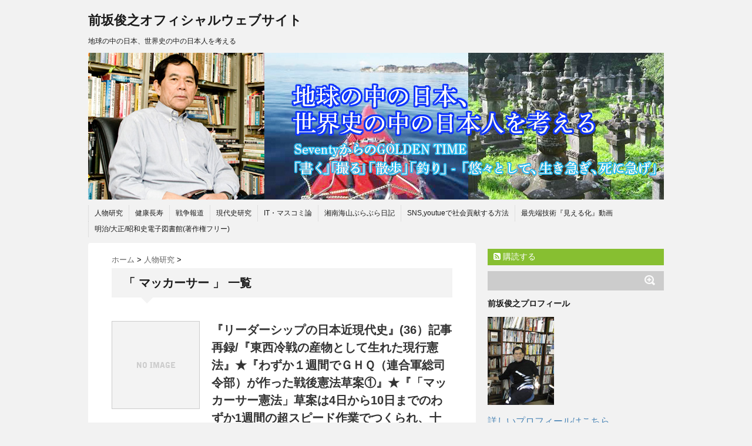

--- FILE ---
content_type: text/html; charset=UTF-8
request_url: http://www.maesaka-toshiyuki.com/tag/%E3%83%9E%E3%83%83%E3%82%AB%E3%83%BC%E3%82%B5%E3%83%BC
body_size: 117528
content:
<!DOCTYPE html>
<!--[if lt IE 7]> <html class="ie6" lang="ja"> <![endif]-->
<!--[if IE 7]> <html class="i7" lang="ja"> <![endif]-->
<!--[if IE 8]> <html class="ie" lang="ja"> <![endif]-->
<!--[if gt IE 8]><!--> <html lang="ja"> <!--<![endif]-->
<head>
<meta charset="UTF-8" />
<meta name="viewport" content="width=device-width,initial-scale=1.0,user-scalable=no">
<meta name="format-detection" content="telephone=no" />
<title>マッカーサー | 前坂俊之オフィシャルウェブサイト</title>
<meta name="keywords" content="前坂俊之,長寿,長生き,フリーライター" />
<meta name="description" content="フリーライター前坂俊之オフィシャルウェブサイトです。SeventyからのGOLDENTIME.悠々として生き急ぎ、死に急げ" />
<link rel="stylesheet" href="http://www.maesaka-toshiyuki.com/wp-content/themes/stinger/css/normalize.css">
<link rel="stylesheet" href="http://www.maesaka-toshiyuki.com/wp-content/themes/stinger/style.css" type="text/css" media="screen" />
<link rel="alternate" type="application/rss+xml" title="前坂俊之オフィシャルウェブサイト RSS Feed" href="http://www.maesaka-toshiyuki.com/feed" />
<link rel="pingback" href="http://www.maesaka-toshiyuki.com/xmlrpc.php" />
<link rel="shortcut icon" href="http://www.maesaka-toshiyuki.com/wp-content/themes/stinger/images/logo.ico" />
<link href="//netdna.bootstrapcdn.com/font-awesome/4.0.3/css/font-awesome.css" rel="stylesheet">
<!--[if lt IE 9]>
<script src="http://css3-mediaqueries-js.googlecode.com/svn/trunk/css3-mediaqueries.js"></script>
<script src="http://www.maesaka-toshiyuki.com/wp-content/themes/stinger/js/html5shiv.js"></script>
<![endif]-->

<!-- All in One SEO Pack 2.2.5.1 by Michael Torbert of Semper Fi Web Design[429,461] -->
<meta name="keywords" itemprop="keywords" content="ghq民政局長・コートニー・ホイットニー准将,「マッカーサー憲法」草案,『マッカーサーの日本』,キューバ危機を描く米映画『5月の7日間』,ケーディス大佐（民生局次長）,ハッシー中佐、マイロ・ラウエル中佐（法規課長）,マッカーサー,ラウエル中佐は民生局法規課長,ＧＨＱ（連合軍総司令部）,吉田茂,武見太郎,総理の健康,総理の病気,高血圧,お犬様,パーセプションギャップ,フビライ,ペットジャーナリズム,ペリー黒船来航,ペリー黒船来航、徳川幕府崩壊,元寇の役,前坂俊之,勝利の方程式,国際コミュニケ―ション,国際交渉力,小澤四郎『日本人の失敗』,川上操六,徳川綱吉,徳川綱吉時代,戦略思考の欠落,日本リーダーパワー史（605）,日本国難史,日清、日露戦争勝利,朝貢,生類憐みの令,空前絶後の名将,米国国務長官バーンズ,終戦70年・日本敗戦史（80）,蒋介石,蒋経国,itデジタル技術,テクノフロンティア2013,ドローン,バッテリー自動交換,ミニサーベイヤー：mini surveyor）lms－06,ロボット技術,千葉大学野波研究室（野波健蔵教授）,平和利用,日本の最先端技術「見える化」チャンネル,東京大学,無人自動制御技術,自縄自縛,航空法,軍事利用,軍事研究解禁報道,野波健蔵,マスコミ時評,回顧録,幣原喜重郎,平和憲法,憲法第9条,戦争放棄,池田龍夫,集団自衛権,ガラパゴスジャパン,フランス紙『ル・タン』,感情的,文化スキーマ,文明度,月刊誌『公評』,民族感情,異文化コミュニケーション,科学的論理性の欠如,論理的,ジョーク,ユーモア,リーダーシップ,大宰相・吉田茂,引き際,引退,政治健康法,晩年悠々,百歳学入門,総理大臣,長寿の秘訣,隠居,首相,鳩山一郎,ギャップ,コミュニケーション,中華思想,太平天国の乱,孫文,戦争歴史事実,日中戦争,日中韓150年戦争デュ―プ座談会,日中韓外交,昭和天皇,曽国藩,梶原英之,毛沢東,汪兆銘,法治国家,習近平,袁世凱,記録,認識ギャップ,ビデオ歴史政治座談会,安倍自民党政治安倍外交武田信玄,斎藤実,日本リーダーパワー史,朝鮮総督,李承晩,軍略,『従順ならざる日本人,まとめ,戦後民主主義の基礎を作った男,新憲法,白洲次郎,ＧＨＱ,グローバルリテラシー,サンフランシスコ講和条約,プリンシプル,世界が尊敬した日本人,戦後民主主義の基礎,日本人,かっこいい男,イケメン,ジーパンスタイル,トイレットペーパー演説,宮澤喜一,日本占領,日本独立,美男子,アトミック・シャンシャイン,エピソード,ジープ・ウェー・レター,ペニシリン,ホイットニー,憲法史,毎日新聞,西山柳造,ghq,大平駒槌,憲法9条（戦争・戦力放棄）,松本蒸冶,発案者,芦田均,ghq民政局長コートニー・ホイットニー准将,憲法草案,日本の最も長い１週間,東西冷戦,松本蒸治,毎日新聞スクープ" />
<link rel='next' href='http://www.maesaka-toshiyuki.com/tag/%E3%83%9E%E3%83%83%E3%82%AB%E3%83%BC%E3%82%B5%E3%83%BC/page/2' />

<link rel="canonical" href="http://www.maesaka-toshiyuki.com/tag/%e3%83%9e%e3%83%83%e3%82%ab%e3%83%bc%e3%82%b5%e3%83%bc" />
<!-- /all in one seo pack -->
<link rel='dns-prefetch' href='//ajax.googleapis.com' />
<link rel='dns-prefetch' href='//s.w.org' />
		<script type="text/javascript">
			window._wpemojiSettings = {"baseUrl":"https:\/\/s.w.org\/images\/core\/emoji\/11.2.0\/72x72\/","ext":".png","svgUrl":"https:\/\/s.w.org\/images\/core\/emoji\/11.2.0\/svg\/","svgExt":".svg","source":{"concatemoji":"http:\/\/www.maesaka-toshiyuki.com\/wp-includes\/js\/wp-emoji-release.min.js?ver=5.1.19"}};
			!function(e,a,t){var n,r,o,i=a.createElement("canvas"),p=i.getContext&&i.getContext("2d");function s(e,t){var a=String.fromCharCode;p.clearRect(0,0,i.width,i.height),p.fillText(a.apply(this,e),0,0);e=i.toDataURL();return p.clearRect(0,0,i.width,i.height),p.fillText(a.apply(this,t),0,0),e===i.toDataURL()}function c(e){var t=a.createElement("script");t.src=e,t.defer=t.type="text/javascript",a.getElementsByTagName("head")[0].appendChild(t)}for(o=Array("flag","emoji"),t.supports={everything:!0,everythingExceptFlag:!0},r=0;r<o.length;r++)t.supports[o[r]]=function(e){if(!p||!p.fillText)return!1;switch(p.textBaseline="top",p.font="600 32px Arial",e){case"flag":return s([55356,56826,55356,56819],[55356,56826,8203,55356,56819])?!1:!s([55356,57332,56128,56423,56128,56418,56128,56421,56128,56430,56128,56423,56128,56447],[55356,57332,8203,56128,56423,8203,56128,56418,8203,56128,56421,8203,56128,56430,8203,56128,56423,8203,56128,56447]);case"emoji":return!s([55358,56760,9792,65039],[55358,56760,8203,9792,65039])}return!1}(o[r]),t.supports.everything=t.supports.everything&&t.supports[o[r]],"flag"!==o[r]&&(t.supports.everythingExceptFlag=t.supports.everythingExceptFlag&&t.supports[o[r]]);t.supports.everythingExceptFlag=t.supports.everythingExceptFlag&&!t.supports.flag,t.DOMReady=!1,t.readyCallback=function(){t.DOMReady=!0},t.supports.everything||(n=function(){t.readyCallback()},a.addEventListener?(a.addEventListener("DOMContentLoaded",n,!1),e.addEventListener("load",n,!1)):(e.attachEvent("onload",n),a.attachEvent("onreadystatechange",function(){"complete"===a.readyState&&t.readyCallback()})),(n=t.source||{}).concatemoji?c(n.concatemoji):n.wpemoji&&n.twemoji&&(c(n.twemoji),c(n.wpemoji)))}(window,document,window._wpemojiSettings);
		</script>
		<style type="text/css">
img.wp-smiley,
img.emoji {
	display: inline !important;
	border: none !important;
	box-shadow: none !important;
	height: 1em !important;
	width: 1em !important;
	margin: 0 .07em !important;
	vertical-align: -0.1em !important;
	background: none !important;
	padding: 0 !important;
}
</style>
	<link rel='stylesheet' id='wp-block-library-css'  href='http://www.maesaka-toshiyuki.com/wp-includes/css/dist/block-library/style.min.css?ver=5.1.19' type='text/css' media='all' />
<link rel='stylesheet' id='wordpress-popular-posts-css'  href='http://www.maesaka-toshiyuki.com/wp-content/plugins/wordpress-popular-posts/style/wpp.css?ver=3.2.1' type='text/css' media='all' />
<script type='text/javascript' src='http://ajax.googleapis.com/ajax/libs/jquery/1.11.1/jquery.min.js?ver=5.1.19'></script>
<link rel='https://api.w.org/' href='http://www.maesaka-toshiyuki.com/wp-json/' />
<style type="text/css">
/*グループ1
------------------------------------------------------------*/
/*ブログタイトル*/
header .sitename a {
 color: #1a1a1a;
}
/* メニュー */
nav li a {
 color: #1a1a1a;
}
/*キャプション */

header h1 {
 color: #1a1a1a;
}
header .descr {
 color: #1a1a1a;
}
/* アコーディオン */
#s-navi dt.trigger .op {
	color: #1a1a1a;
}
.acordion_tree li a {
	color: #1a1a1a;
}
/* サイド見出し */
aside h4 {
 color: #1a1a1a;
}
/* フッター文字 */
#footer,#footer .copy {
color: #1a1a1a;
}
/*グループ2
------------------------------------------------------------*/
/* 中見出し */
h2 {
 background: #f3f3f3;
 color: #1a1a1a;
}
h2:after {
 border-top: 10px solid #f3f3f3;
}
h2:before {
 border-top: 10px solid #f3f3f3;
}
/*小見出し*/
.post h3 {
 border-bottom: 1px #f3f3f3 dotted;
}
/* 記事タイトル下の線 */
.blogbox {
 border-top-color: #f3f3f3;
 border-bottom-color: #f3f3f3;
}
/* コメントボタン色 */
#comments input[type="submit"] {
background-color: #f3f3f3;
}
#comments input[type="submit"] {
color: #1a1a1a;
}
/*グループ3
------------------------------------------------------------*/
/* 記事タイトル下 */
.blogbox {
 background: #f3f3f3;
}
/*h4*/
.post h4{
background-color:#f3f3f3;
}
/* コメント */
#comments {
 background: #f3f3f3;
}
/* カレンダー曜日背景 */
#wp-calendar thead tr th {
 background: #f3f3f3;
}
/*グループ4
------------------------------------------------------------*/
/* RSSボタン */
.rssbox a {
	background-color: #87BF31;
}
/*グループ5
------------------------------------------------------------*/
/* 検索フォーム */
#s {
 background: #ccc;
}
#searchsubmit{
 background: #ccc;
}

</style>
<script>
  (function(i,s,o,g,r,a,m){i['GoogleAnalyticsObject']=r;i[r]=i[r]||function(){
  (i[r].q=i[r].q||[]).push(arguments)},i[r].l=1*new Date();a=s.createElement(o),
  m=s.getElementsByTagName(o)[0];a.async=1;a.src=g;m.parentNode.insertBefore(a,m)
  })(window,document,'script','//www.google-analytics.com/analytics.js','ga');

  ga('create', 'UA-795871-13', 'auto');
  ga('send', 'pageview');

</script>
<meta name="google-site-verification" content="GD6ojA90tO42IxKdAyK_M6kGUp1gTaW5uqumjWJ2Wtc" />

<!-- ここからOGP -->
<meta property="og:type" content="blog">
<meta property="og:description" content="地球の中の日本、世界史の中の日本人を考える">
<meta property="og:title" content="前坂俊之オフィシャルウェブサイト">
<meta property="og:url" content="http://www.maesaka-toshiyuki.com">
<meta property="og:image" content="http://www.maesaka-toshiyuki.com/images/thumb.jpg">
<meta property="og:site_name" content="前坂俊之オフィシャルウェブサイト">
<!-- ここまでOGP -->

</head>
<body class="archive tag tag-2300">
<!-- アコーディオン -->
<nav id="s-navi" class="pcnone">
  <dl class="acordion">
    <dt class="trigger">
      <p><span class="op"><i class="fa fa-bars"></i>&nbsp; MENU</span></p>
    </dt>
    <dd class="acordion_tree">
      <ul>
        <div class="menu"><ul>
<li class="page_item page-item-50022"><a href="http://www.maesaka-toshiyuki.com/50022-2">#50022 (タイトルなし)</a></li>
<li class="page_item page-item-5577"><a href="http://www.maesaka-toshiyuki.com/5577-2">『オンライン/死生学講座』『中江兆民(53歳）の死に方の美学』★『医者から悪性の食道ガンと宣告され「余命一年半・・」と告げられた兆民いわく』★『一年半、諸君は短促なりといわん。余は極めて悠久なりという。 もし短といわんと欲せば、十年も短なり、五十年も短なり。百年も短なり。 それ生時限りありて、死後限り無し」（『1年半有』）』</a></li>
<li class="page_item page-item-4027"><a href="http://www.maesaka-toshiyuki.com/profile">前坂俊之プロフィール</a></li>
</ul></div>
      </ul>
      <div class="clear"></div>
    </dd>
  </dl>
</nav>
<!-- /アコーディオン -->
<div id="wrapper">
<header> 
  <!-- ロゴ又はブログ名 -->
  <p class="sitename"><a href="http://www.maesaka-toshiyuki.com/">
        前坂俊之オフィシャルウェブサイト        </a></p>
  <!-- キャプション -->
    <p class="descr">
    地球の中の日本、世界史の中の日本人を考える  </p>
    
  <!--
カスタムヘッダー画像
-->
  <div id="gazou">
        <p id="headimg"><img src="http://www.maesaka-toshiyuki.com/wp-content/uploads/2015/01/header5.jpg" alt="*" width="980" height="250" /></p>
      </div>
  <!-- /gazou --> 
  <!--
メニュー
-->
  <nav class="smanone clearfix">
<ul>
<li class="menu01"><a href="http://www.maesaka-toshiyuki.com/person">人物研究</a></li>
<li class="menu02"><a href="http://www.maesaka-toshiyuki.com/longlife">健康長寿</a></li>
<li class="menu03"><a href="http://www.maesaka-toshiyuki.com/war">戦争報道</a></li>
<li class="menu04"><a href="http://www.maesaka-toshiyuki.com/history">現代史研究</a></li>
<li class="menu05"><a href="http://www.maesaka-toshiyuki.com/massmedia">IT・マスコミ論</a></li>
<li class="menu06"><a href="http://www.maesaka-toshiyuki.com/blog">湘南海山ぶらぶら日記</a></li>
<li class="menu07"><a href="http://www.maesaka-toshiyuki.com/snsyoutub%e3%81%a7%e4%bc%9a%e8%b2%a2%e7%8c%ae">SNS,youtueで社会貢献する方法</a></li>
<li class="menu08"><a href="http://www.maesaka-toshiyuki.com/movie">最先端技術『見える化』動画</a></li>
<li><a href="http://book.maesaka-toshiyuki.com">明治/大正/昭和史電子図書館(著作権フリー)</a></li>
</ul>
  </nav>
</header>
<div id="content" class="clearfix">
  <div id="contentInner">
    <main>
      <article>
    <div id="breadcrumb">
      <div itemscope itemtype="http://data-vocabulary.org/Breadcrumb"> <a href="http://www.maesaka-toshiyuki.com" itemprop="url"> <span itemprop="title">ホーム</span> </a> &gt; </div>
                                                <div itemscope itemtype="http://data-vocabulary.org/Breadcrumb"> <a href="http://www.maesaka-toshiyuki.com/person" itemprop="url"> <span itemprop="title">人物研究</span> </a> &gt; </div>
          </div>
    <!--/kuzu-->
        <section> 
          <!--ループ開始-->
          <h2>「
                        マッカーサー                        」 一覧 </h2>
          <div id="topnews">
    <dl class="clearfix">
    <dt> <a href="http://www.maesaka-toshiyuki.com/person/35475.html" >
            <img src="http://www.maesaka-toshiyuki.com/wp-content/themes/stinger/images/no-img.png" alt="no image" title="no image" width="100" height="100" />
            </a> </dt>
    <dd>
      <h3><a href="http://www.maesaka-toshiyuki.com/person/35475.html">
        『リーダーシップの日本近現代史』(36）記事再録/『東西冷戦の産物として生れた現行憲法』★『わずか１週間でＧＨＱ（連合軍総司令部）が作った戦後憲法草案①』★『「マッカーサー憲法」草案は4日から10日までのわずか1週間の超スピード作業でつくられ、十二日に印刷されたが、この間、厳重な機密保持が成功して、日本側には一切知られることはなかった。』        </a></h3>
      <div class="blog_info">
        <p><i class="fa fa-clock-o"></i>&nbsp;
          2019/09/17          &nbsp;<span class="pcone"><i class="fa fa-tags"></i>&nbsp;
          <a href="http://www.maesaka-toshiyuki.com/person" rel="category tag">人物研究</a>, <a href="http://www.maesaka-toshiyuki.com/war" rel="category tag">戦争報道</a>, <a href="http://www.maesaka-toshiyuki.com/history" rel="category tag">現代史研究</a>          <a href="http://www.maesaka-toshiyuki.com/tag/ghq%e6%b0%91%e6%94%bf%e5%b1%80%e9%95%b7%e3%83%bb%e3%82%b3%e3%83%bc%e3%83%88%e3%83%8b%e3%83%bc%e3%83%bb%e3%83%9b%e3%82%a4%e3%83%83%e3%83%88%e3%83%8b%e3%83%bc%e5%87%86%e5%b0%86" rel="tag">GHQ民政局長・コートニー・ホイットニー准将</a>, <a href="http://www.maesaka-toshiyuki.com/tag/%e3%80%8c%e3%83%9e%e3%83%83%e3%82%ab%e3%83%bc%e3%82%b5%e3%83%bc%e6%86%b2%e6%b3%95%e3%80%8d%e8%8d%89%e6%a1%88" rel="tag">「マッカーサー憲法」草案</a>, <a href="http://www.maesaka-toshiyuki.com/tag/%e3%80%8e%e3%83%9e%e3%83%83%e3%82%ab%e3%83%bc%e3%82%b5%e3%83%bc%e3%81%ae%e6%97%a5%e6%9c%ac%e3%80%8f" rel="tag">『マッカーサーの日本』</a>, <a href="http://www.maesaka-toshiyuki.com/tag/%e3%82%ad%e3%83%a5%e3%83%bc%e3%83%90%e5%8d%b1%e6%a9%9f%e3%82%92%e6%8f%8f%e3%81%8f%e7%b1%b3%e6%98%a0%e7%94%bb%e3%80%8e5%e6%9c%88%e3%81%ae7%e6%97%a5%e9%96%93%e3%80%8f" rel="tag">キューバ危機を描く米映画『5月の7日間』</a>, <a href="http://www.maesaka-toshiyuki.com/tag/%e3%82%b1%e3%83%bc%e3%83%87%e3%82%a3%e3%82%b9%e5%a4%a7%e4%bd%90%ef%bc%88%e6%b0%91%e7%94%9f%e5%b1%80%e6%ac%a1%e9%95%b7%ef%bc%89" rel="tag">ケーディス大佐（民生局次長）</a>, <a href="http://www.maesaka-toshiyuki.com/tag/%e3%83%8f%e3%83%83%e3%82%b7%e3%83%bc%e4%b8%ad%e4%bd%90%e3%80%81%e3%83%9e%e3%82%a4%e3%83%ad%e3%83%bb%e3%83%a9%e3%82%a6%e3%82%a8%e3%83%ab%e4%b8%ad%e4%bd%90%ef%bc%88%e6%b3%95%e8%a6%8f%e8%aa%b2%e9%95%b7" rel="tag">ハッシー中佐、マイロ・ラウエル中佐（法規課長）</a>, <a href="http://www.maesaka-toshiyuki.com/tag/%e3%83%9e%e3%83%83%e3%82%ab%e3%83%bc%e3%82%b5%e3%83%bc" rel="tag">マッカーサー</a>, <a href="http://www.maesaka-toshiyuki.com/tag/%e3%83%a9%e3%82%a6%e3%82%a8%e3%83%ab%e4%b8%ad%e4%bd%90%e3%81%af%e6%b0%91%e7%94%9f%e5%b1%80%e6%b3%95%e8%a6%8f%e8%aa%b2%e9%95%b7" rel="tag">ラウエル中佐は民生局法規課長</a>, <a href="http://www.maesaka-toshiyuki.com/tag/%ef%bd%87%ef%bd%88%ef%bd%91%ef%bc%88%e9%80%a3%e5%90%88%e8%bb%8d%e7%b7%8f%e5%8f%b8%e4%bb%a4%e9%83%a8%ef%bc%89" rel="tag">ＧＨＱ（連合軍総司令部）</a>          </span></p>
      </div>
      <div class="smanone">
        <p>&nbsp; &nbsp;&nbsp;2013/01/04&nbsp;&#038;nbsp &#8230; </p>
      </div>
    </dd>
  </dl>
    <dl class="clearfix">
    <dt> <a href="http://www.maesaka-toshiyuki.com/longlife/34014.html" >
            <img src="http://www.maesaka-toshiyuki.com/wp-content/themes/stinger/images/no-img.png" alt="no image" title="no image" width="100" height="100" />
            </a> </dt>
    <dd>
      <h3><a href="http://www.maesaka-toshiyuki.com/longlife/34014.html">
        現代史の復習問題/記事再録/百歳学入門（84）大宰相・吉田茂(89歳)の政治健康法②「こんな面白くない＜商売＞をしていて、酒やタバコをとめられるか」★『総理大臣当時、いやな問題が起こると、血圧が20や30すぐにとび上がった。あるとき、気分が悪いので測ったら、最高230で最低が120もあった』        </a></h3>
      <div class="blog_info">
        <p><i class="fa fa-clock-o"></i>&nbsp;
          2019/05/23          &nbsp;<span class="pcone"><i class="fa fa-tags"></i>&nbsp;
          <a href="http://www.maesaka-toshiyuki.com/person" rel="category tag">人物研究</a>, <a href="http://www.maesaka-toshiyuki.com/longlife" rel="category tag">健康長寿</a>, <a href="http://www.maesaka-toshiyuki.com/history" rel="category tag">現代史研究</a>, <a href="http://www.maesaka-toshiyuki.com/massmedia" rel="category tag">IT・マスコミ論</a>          <a href="http://www.maesaka-toshiyuki.com/tag/%e3%83%9e%e3%83%83%e3%82%ab%e3%83%bc%e3%82%b5%e3%83%bc" rel="tag">マッカーサー</a>, <a href="http://www.maesaka-toshiyuki.com/tag/%e5%90%89%e7%94%b0%e8%8c%82" rel="tag">吉田茂</a>, <a href="http://www.maesaka-toshiyuki.com/tag/%e6%ad%a6%e8%a6%8b%e5%a4%aa%e9%83%8e" rel="tag">武見太郎</a>, <a href="http://www.maesaka-toshiyuki.com/tag/%e7%b7%8f%e7%90%86%e3%81%ae%e5%81%a5%e5%ba%b7" rel="tag">総理の健康</a>, <a href="http://www.maesaka-toshiyuki.com/tag/%e7%b7%8f%e7%90%86%e3%81%ae%e7%97%85%e6%b0%97" rel="tag">総理の病気</a>, <a href="http://www.maesaka-toshiyuki.com/tag/%e9%ab%98%e8%a1%80%e5%9c%a7" rel="tag">高血圧</a>          </span></p>
      </div>
      <div class="smanone">
        <p>&nbsp;&nbsp;2013/11/05&nbsp;&nbsp;百歳学入門（ &#8230; </p>
      </div>
    </dd>
  </dl>
    <dl class="clearfix">
    <dt> <a href="http://www.maesaka-toshiyuki.com/person/11997.html" >
            <img width="150" height="150" src="http://www.maesaka-toshiyuki.com/wp-content/uploads/2015/11/ダウンロード-150x150.jpg" class="attachment-thumb150 size-thumb150 wp-post-image" alt="" srcset="http://www.maesaka-toshiyuki.com/wp-content/uploads/2015/11/ダウンロード-150x150.jpg 150w, http://www.maesaka-toshiyuki.com/wp-content/uploads/2015/11/ダウンロード-100x100.jpg 100w" sizes="(max-width: 150px) 100vw, 150px" />            </a> </dt>
    <dd>
      <h3><a href="http://www.maesaka-toshiyuki.com/person/11997.html">
        日本リーダーパワー史（605）日本国難史にみる『戦略思考の欠落』(元寇の役、ペリー黒船来航で徳川幕府崩壊へ)ー日清、日露戦争勝利の方程式を解いた空前絶後の名将「川上操六」の誕生へ①        </a></h3>
      <div class="blog_info">
        <p><i class="fa fa-clock-o"></i>&nbsp;
          2015/11/18          &nbsp;<span class="pcone"><i class="fa fa-tags"></i>&nbsp;
          <a href="http://www.maesaka-toshiyuki.com/person" rel="category tag">人物研究</a>, <a href="http://www.maesaka-toshiyuki.com/war" rel="category tag">戦争報道</a>          <a href="http://www.maesaka-toshiyuki.com/tag/%e3%81%8a%e7%8a%ac%e6%a7%98" rel="tag">お犬様</a>, <a href="http://www.maesaka-toshiyuki.com/tag/%e3%83%91%e3%83%bc%e3%82%bb%e3%83%97%e3%82%b7%e3%83%a7%e3%83%b3%e3%82%ae%e3%83%a3%e3%83%83%e3%83%97" rel="tag">パーセプションギャップ</a>, <a href="http://www.maesaka-toshiyuki.com/tag/%e3%83%95%e3%83%93%e3%83%a9%e3%82%a4" rel="tag">フビライ</a>, <a href="http://www.maesaka-toshiyuki.com/tag/%e3%83%9a%e3%83%83%e3%83%88%e3%82%b8%e3%83%a3%e3%83%bc%e3%83%8a%e3%83%aa%e3%82%ba%e3%83%a0" rel="tag">ペットジャーナリズム</a>, <a href="http://www.maesaka-toshiyuki.com/tag/%e3%83%9a%e3%83%aa%e3%83%bc%e9%bb%92%e8%88%b9%e6%9d%a5%e8%88%aa" rel="tag">ペリー黒船来航</a>, <a href="http://www.maesaka-toshiyuki.com/tag/%e3%83%9a%e3%83%aa%e3%83%bc%e9%bb%92%e8%88%b9%e6%9d%a5%e8%88%aa%e3%80%81%e5%be%b3%e5%b7%9d%e5%b9%95%e5%ba%9c%e5%b4%a9%e5%a3%8a" rel="tag">ペリー黒船来航、徳川幕府崩壊</a>, <a href="http://www.maesaka-toshiyuki.com/tag/%e3%83%9e%e3%83%83%e3%82%ab%e3%83%bc%e3%82%b5%e3%83%bc" rel="tag">マッカーサー</a>, <a href="http://www.maesaka-toshiyuki.com/tag/%e5%85%83%e5%af%87%e3%81%ae%e5%bd%b9" rel="tag">元寇の役</a>, <a href="http://www.maesaka-toshiyuki.com/tag/%e5%89%8d%e5%9d%82%e4%bf%8a%e4%b9%8b" rel="tag">前坂俊之</a>, <a href="http://www.maesaka-toshiyuki.com/tag/%e5%8b%9d%e5%88%a9%e3%81%ae%e6%96%b9%e7%a8%8b%e5%bc%8f" rel="tag">勝利の方程式</a>, <a href="http://www.maesaka-toshiyuki.com/tag/%e5%9b%bd%e9%9a%9b%e3%82%b3%e3%83%9f%e3%83%a5%e3%83%8b%e3%82%b1%e2%80%95%e3%82%b7%e3%83%a7%e3%83%b3" rel="tag">国際コミュニケ―ション</a>, <a href="http://www.maesaka-toshiyuki.com/tag/%e5%9b%bd%e9%9a%9b%e4%ba%a4%e6%b8%89%e5%8a%9b" rel="tag">国際交渉力</a>, <a href="http://www.maesaka-toshiyuki.com/tag/%e5%b0%8f%e6%be%a4%e5%9b%9b%e9%83%8e%e3%80%8e%e6%97%a5%e6%9c%ac%e4%ba%ba%e3%81%ae%e5%a4%b1%e6%95%97%e3%80%8f" rel="tag">小澤四郎『日本人の失敗』</a>, <a href="http://www.maesaka-toshiyuki.com/tag/%e5%b7%9d%e4%b8%8a%e6%93%8d%e5%85%ad" rel="tag">川上操六</a>, <a href="http://www.maesaka-toshiyuki.com/tag/%e5%be%b3%e5%b7%9d%e7%b6%b1%e5%90%89" rel="tag">徳川綱吉</a>, <a href="http://www.maesaka-toshiyuki.com/tag/%e5%be%b3%e5%b7%9d%e7%b6%b1%e5%90%89%e6%99%82%e4%bb%a3" rel="tag">徳川綱吉時代</a>, <a href="http://www.maesaka-toshiyuki.com/tag/%e6%88%a6%e7%95%a5%e6%80%9d%e8%80%83%e3%81%ae%e6%ac%a0%e8%90%bd" rel="tag">戦略思考の欠落</a>, <a href="http://www.maesaka-toshiyuki.com/tag/%e6%97%a5%e6%9c%ac%e3%83%aa%e3%83%bc%e3%83%80%e3%83%bc%e3%83%91%e3%83%af%e3%83%bc%e5%8f%b2%ef%bc%88605%ef%bc%89" rel="tag">日本リーダーパワー史（605）</a>, <a href="http://www.maesaka-toshiyuki.com/tag/%e6%97%a5%e6%9c%ac%e5%9b%bd%e9%9b%a3%e5%8f%b2" rel="tag">日本国難史</a>, <a href="http://www.maesaka-toshiyuki.com/tag/%e6%97%a5%e6%b8%85%e3%80%81%e6%97%a5%e9%9c%b2%e6%88%a6%e4%ba%89%e5%8b%9d%e5%88%a9" rel="tag">日清、日露戦争勝利</a>, <a href="http://www.maesaka-toshiyuki.com/tag/%e6%9c%9d%e8%b2%a2" rel="tag">朝貢</a>, <a href="http://www.maesaka-toshiyuki.com/tag/%e7%94%9f%e9%a1%9e%e6%86%90%e3%81%bf%e3%81%ae%e4%bb%a4" rel="tag">生類憐みの令</a>, <a href="http://www.maesaka-toshiyuki.com/tag/%e7%a9%ba%e5%89%8d%e7%b5%b6%e5%be%8c%e3%81%ae%e5%90%8d%e5%b0%86" rel="tag">空前絶後の名将</a>          </span></p>
      </div>
      <div class="smanone">
        <p>  日本リーダーパワー史（605） 日本国難史にみる『戦略思考の欠落』 (元寇の &#8230; </p>
      </div>
    </dd>
  </dl>
    <dl class="clearfix">
    <dt> <a href="http://www.maesaka-toshiyuki.com/longlife/7265.html" >
            <img src="http://www.maesaka-toshiyuki.com/wp-content/themes/stinger/images/no-img.png" alt="no image" title="no image" width="100" height="100" />
            </a> </dt>
    <dd>
      <h3><a href="http://www.maesaka-toshiyuki.com/longlife/7265.html">
        終戦70年・日本敗戦史（80）戦後70年―決して忘れてはならないマッカーサー、蒋介石の寛大な処置③        </a></h3>
      <div class="blog_info">
        <p><i class="fa fa-clock-o"></i>&nbsp;
          2015/05/16          &nbsp;<span class="pcone"><i class="fa fa-tags"></i>&nbsp;
          <a href="http://www.maesaka-toshiyuki.com/longlife" rel="category tag">健康長寿</a>, <a href="http://www.maesaka-toshiyuki.com/history" rel="category tag">現代史研究</a>          <a href="http://www.maesaka-toshiyuki.com/tag/%e3%83%9e%e3%83%83%e3%82%ab%e3%83%bc%e3%82%b5%e3%83%bc" rel="tag">マッカーサー</a>, <a href="http://www.maesaka-toshiyuki.com/tag/%e7%b1%b3%e5%9b%bd%e5%9b%bd%e5%8b%99%e9%95%b7%e5%ae%98%e3%83%90%e3%83%bc%e3%83%b3%e3%82%ba" rel="tag">米国国務長官バーンズ</a>, <a href="http://www.maesaka-toshiyuki.com/tag/%e7%b5%82%e6%88%a670%e5%b9%b4%e3%83%bb%e6%97%a5%e6%9c%ac%e6%95%97%e6%88%a6%e5%8f%b2%ef%bc%8880%ef%bc%89" rel="tag">終戦70年・日本敗戦史（80）</a>, <a href="http://www.maesaka-toshiyuki.com/tag/%e8%92%8b%e4%bb%8b%e7%9f%b3" rel="tag">蒋介石</a>, <a href="http://www.maesaka-toshiyuki.com/tag/%e8%92%8b%e7%b5%8c%e5%9b%bd" rel="tag">蒋経国</a>          </span></p>
      </div>
      <div class="smanone">
        <p>  終戦70年・日本敗戦史（80） 戦後70年―決して忘れてはならない敵国の寛大 &#8230; </p>
      </div>
    </dd>
  </dl>
    <dl class="clearfix">
    <dt> <a href="http://www.maesaka-toshiyuki.com/movie/4255.html" >
            <img width="150" height="150" src="http://www.maesaka-toshiyuki.com/wp-content/uploads/2015/01/3871431450_30c0896709-150x150.jpg" class="attachment-thumb150 size-thumb150 wp-post-image" alt="" srcset="http://www.maesaka-toshiyuki.com/wp-content/uploads/2015/01/3871431450_30c0896709-150x150.jpg 150w, http://www.maesaka-toshiyuki.com/wp-content/uploads/2015/01/3871431450_30c0896709-100x100.jpg 100w" sizes="(max-width: 150px) 100vw, 150px" />            </a> </dt>
    <dd>
      <h3><a href="http://www.maesaka-toshiyuki.com/movie/4255.html">
        日本の最先端技術「見える化」チャンネルー 『ドローン』をめぐって各国競争、「平和利用」か「軍事利用」か        </a></h3>
      <div class="blog_info">
        <p><i class="fa fa-clock-o"></i>&nbsp;
          2015/01/21          &nbsp;<span class="pcone"><i class="fa fa-tags"></i>&nbsp;
          <a href="http://www.maesaka-toshiyuki.com/movie" rel="category tag">最先端技術『見える化』動画</a>          <a href="http://www.maesaka-toshiyuki.com/tag/it%e3%83%87%e3%82%b8%e3%82%bf%e3%83%ab%e6%8a%80%e8%a1%93" rel="tag">ITデジタル技術</a>, <a href="http://www.maesaka-toshiyuki.com/tag/%e3%83%86%e3%82%af%e3%83%8e%e3%83%95%e3%83%ad%e3%83%b3%e3%83%86%e3%82%a3%e3%82%a22013" rel="tag">テクノフロンティア2013</a>, <a href="http://www.maesaka-toshiyuki.com/tag/%e3%83%89%e3%83%ad%e3%83%bc%e3%83%b3" rel="tag">ドローン</a>, <a href="http://www.maesaka-toshiyuki.com/tag/%e3%83%90%e3%83%83%e3%83%86%e3%83%aa%e3%83%bc%e8%87%aa%e5%8b%95%e4%ba%a4%e6%8f%9b" rel="tag">バッテリー自動交換</a>, <a href="http://www.maesaka-toshiyuki.com/tag/%e3%83%9e%e3%83%83%e3%82%ab%e3%83%bc%e3%82%b5%e3%83%bc" rel="tag">マッカーサー</a>, <a href="http://www.maesaka-toshiyuki.com/tag/%e3%83%9f%e3%83%8b%e3%82%b5%e3%83%bc%e3%83%99%e3%82%a4%e3%83%a4%e3%83%bc%ef%bc%9amini-surveyor%ef%bc%89lms%ef%bc%8d06" rel="tag">ミニサーベイヤー：Mini Surveyor）LMS－06</a>, <a href="http://www.maesaka-toshiyuki.com/tag/%e3%83%ad%e3%83%9c%e3%83%83%e3%83%88%e6%8a%80%e8%a1%93" rel="tag">ロボット技術</a>, <a href="http://www.maesaka-toshiyuki.com/tag/%e5%8d%83%e8%91%89%e5%a4%a7%e5%ad%a6%e9%87%8e%e6%b3%a2%e7%a0%94%e7%a9%b6%e5%ae%a4%ef%bc%88%e9%87%8e%e6%b3%a2%e5%81%a5%e8%94%b5%e6%95%99%e6%8e%88%ef%bc%89" rel="tag">千葉大学野波研究室（野波健蔵教授）</a>, <a href="http://www.maesaka-toshiyuki.com/tag/%e5%b9%b3%e5%92%8c%e5%88%a9%e7%94%a8" rel="tag">平和利用</a>, <a href="http://www.maesaka-toshiyuki.com/tag/%e6%97%a5%e6%9c%ac%e3%81%ae%e6%9c%80%e5%85%88%e7%ab%af%e6%8a%80%e8%a1%93%e3%80%8c%e8%a6%8b%e3%81%88%e3%82%8b%e5%8c%96%e3%80%8d%e3%83%81%e3%83%a3%e3%83%b3%e3%83%8d%e3%83%ab" rel="tag">日本の最先端技術「見える化」チャンネル</a>, <a href="http://www.maesaka-toshiyuki.com/tag/%e6%9d%b1%e4%ba%ac%e5%a4%a7%e5%ad%a6" rel="tag">東京大学</a>, <a href="http://www.maesaka-toshiyuki.com/tag/%e7%84%a1%e4%ba%ba%e8%87%aa%e5%8b%95%e5%88%b6%e5%be%a1%e6%8a%80%e8%a1%93" rel="tag">無人自動制御技術</a>, <a href="http://www.maesaka-toshiyuki.com/tag/%e8%87%aa%e7%b8%84%e8%87%aa%e7%b8%9b" rel="tag">自縄自縛</a>, <a href="http://www.maesaka-toshiyuki.com/tag/%e8%88%aa%e7%a9%ba%e6%b3%95" rel="tag">航空法</a>, <a href="http://www.maesaka-toshiyuki.com/tag/%e8%bb%8d%e4%ba%8b%e5%88%a9%e7%94%a8" rel="tag">軍事利用</a>, <a href="http://www.maesaka-toshiyuki.com/tag/%e8%bb%8d%e4%ba%8b%e7%a0%94%e7%a9%b6%e8%a7%a3%e7%a6%81%e5%a0%b1%e9%81%93" rel="tag">軍事研究解禁報道</a>, <a href="http://www.maesaka-toshiyuki.com/tag/%e9%87%8e%e6%b3%a2%e5%81%a5%e8%94%b5" rel="tag">野波健蔵</a>          </span></p>
      </div>
      <div class="smanone">
        <p>　　　　　　　 　日本の最先端技術「見える化」チャンネル  『ドローン』をめぐっ &#8230; </p>
      </div>
    </dd>
  </dl>
    <dl class="clearfix">
    <dt> <a href="http://www.maesaka-toshiyuki.com/massmedia/411.html" >
            <img src="http://www.maesaka-toshiyuki.com/wp-content/themes/stinger/images/no-img.png" alt="no image" title="no image" width="100" height="100" />
            </a> </dt>
    <dd>
      <h3><a href="http://www.maesaka-toshiyuki.com/massmedia/411.html">
        池田龍夫のマスコミ時評（112）●『平和憲法」の理念を崩してはならない』（6/23）幣原とマッカーサーの回顧録を読んで―        </a></h3>
      <div class="blog_info">
        <p><i class="fa fa-clock-o"></i>&nbsp;
          2014/06/23          &nbsp;<span class="pcone"><i class="fa fa-tags"></i>&nbsp;
          <a href="http://www.maesaka-toshiyuki.com/massmedia" rel="category tag">IT・マスコミ論</a>          <a href="http://www.maesaka-toshiyuki.com/tag/%e3%83%9e%e3%82%b9%e3%82%b3%e3%83%9f%e6%99%82%e8%a9%95" rel="tag">マスコミ時評</a>, <a href="http://www.maesaka-toshiyuki.com/tag/%e3%83%9e%e3%83%83%e3%82%ab%e3%83%bc%e3%82%b5%e3%83%bc" rel="tag">マッカーサー</a>, <a href="http://www.maesaka-toshiyuki.com/tag/%e5%9b%9e%e9%a1%a7%e9%8c%b2" rel="tag">回顧録</a>, <a href="http://www.maesaka-toshiyuki.com/tag/%e5%b9%a3%e5%8e%9f%e5%96%9c%e9%87%8d%e9%83%8e" rel="tag">幣原喜重郎</a>, <a href="http://www.maesaka-toshiyuki.com/tag/%e5%b9%b3%e5%92%8c%e6%86%b2%e6%b3%95" rel="tag">平和憲法</a>, <a href="http://www.maesaka-toshiyuki.com/tag/%e6%86%b2%e6%b3%95%e7%ac%ac9%e6%9d%a1" rel="tag">憲法第9条</a>, <a href="http://www.maesaka-toshiyuki.com/tag/%e6%88%a6%e4%ba%89%e6%94%be%e6%a3%84" rel="tag">戦争放棄</a>, <a href="http://www.maesaka-toshiyuki.com/tag/%e6%b1%a0%e7%94%b0%e9%be%8d%e5%a4%ab" rel="tag">池田龍夫</a>, <a href="http://www.maesaka-toshiyuki.com/tag/%e9%9b%86%e5%9b%a3%e8%87%aa%e8%a1%9b%e6%a8%a9" rel="tag">集団自衛権</a>          </span></p>
      </div>
      <div class="smanone">
        <p>&nbsp;&nbsp;&nbsp;池田龍夫のマスコミ時評（112） &#038;nbsp &#8230; </p>
      </div>
    </dd>
  </dl>
    <dl class="clearfix">
    <dt> <a href="http://www.maesaka-toshiyuki.com/history/427.html" >
            <img src="http://www.maesaka-toshiyuki.com/wp-content/themes/stinger/images/no-img.png" alt="no image" title="no image" width="100" height="100" />
            </a> </dt>
    <dd>
      <h3><a href="http://www.maesaka-toshiyuki.com/history/427.html">
        月刊誌『公評』７月号掲載 『異文化コミュニケーションの難しさ―『感情的』か、『論理的』かーが文明度の分かれ目➂        </a></h3>
      <div class="blog_info">
        <p><i class="fa fa-clock-o"></i>&nbsp;
          2014/06/16          &nbsp;<span class="pcone"><i class="fa fa-tags"></i>&nbsp;
          <a href="http://www.maesaka-toshiyuki.com/history" rel="category tag">現代史研究</a>          <a href="http://www.maesaka-toshiyuki.com/tag/%e3%82%ac%e3%83%a9%e3%83%91%e3%82%b4%e3%82%b9%e3%82%b8%e3%83%a3%e3%83%91%e3%83%b3" rel="tag">ガラパゴスジャパン</a>, <a href="http://www.maesaka-toshiyuki.com/tag/%e3%83%95%e3%83%a9%e3%83%b3%e3%82%b9%e7%b4%99%e3%80%8e%e3%83%ab%e3%83%bb%e3%82%bf%e3%83%b3%e3%80%8f" rel="tag">フランス紙『ル・タン』</a>, <a href="http://www.maesaka-toshiyuki.com/tag/%e3%83%9e%e3%83%83%e3%82%ab%e3%83%bc%e3%82%b5%e3%83%bc" rel="tag">マッカーサー</a>, <a href="http://www.maesaka-toshiyuki.com/tag/%e6%84%9f%e6%83%85%e7%9a%84" rel="tag">感情的</a>, <a href="http://www.maesaka-toshiyuki.com/tag/%e6%96%87%e5%8c%96%e3%82%b9%e3%82%ad%e3%83%bc%e3%83%9e" rel="tag">文化スキーマ</a>, <a href="http://www.maesaka-toshiyuki.com/tag/%e6%96%87%e6%98%8e%e5%ba%a6" rel="tag">文明度</a>, <a href="http://www.maesaka-toshiyuki.com/tag/%e6%9c%88%e5%88%8a%e8%aa%8c%e3%80%8e%e5%85%ac%e8%a9%95%e3%80%8f" rel="tag">月刊誌『公評』</a>, <a href="http://www.maesaka-toshiyuki.com/tag/%e6%b0%91%e6%97%8f%e6%84%9f%e6%83%85" rel="tag">民族感情</a>, <a href="http://www.maesaka-toshiyuki.com/tag/%e7%95%b0%e6%96%87%e5%8c%96%e3%82%b3%e3%83%9f%e3%83%a5%e3%83%8b%e3%82%b1%e3%83%bc%e3%82%b7%e3%83%a7%e3%83%b3" rel="tag">異文化コミュニケーション</a>, <a href="http://www.maesaka-toshiyuki.com/tag/%e7%a7%91%e5%ad%a6%e7%9a%84%e8%ab%96%e7%90%86%e6%80%a7%e3%81%ae%e6%ac%a0%e5%a6%82" rel="tag">科学的論理性の欠如</a>, <a href="http://www.maesaka-toshiyuki.com/tag/%e8%ab%96%e7%90%86%e7%9a%84" rel="tag">論理的</a>          </span></p>
      </div>
      <div class="smanone">
        <p>&nbsp; &nbsp; 月刊誌『公評』７月号―特集『実感』❸ 『異文化コミュ &#8230; </p>
      </div>
    </dd>
  </dl>
    <dl class="clearfix">
    <dt> <a href="http://www.maesaka-toshiyuki.com/longlife/1338.html" >
            <img src="http://www.maesaka-toshiyuki.com/wp-content/themes/stinger/images/no-img.png" alt="no image" title="no image" width="100" height="100" />
            </a> </dt>
    <dd>
      <h3><a href="http://www.maesaka-toshiyuki.com/longlife/1338.html">
        百歳学入門（83）大宰相・吉田茂(89歳)の晩年悠々、政治健康法とは①＜長寿の秘訣は人を食うこと＞        </a></h3>
      <div class="blog_info">
        <p><i class="fa fa-clock-o"></i>&nbsp;
          2013/11/04          &nbsp;<span class="pcone"><i class="fa fa-tags"></i>&nbsp;
          <a href="http://www.maesaka-toshiyuki.com/longlife" rel="category tag">健康長寿</a>          <a href="http://www.maesaka-toshiyuki.com/tag/%e3%82%b8%e3%83%a7%e3%83%bc%e3%82%af" rel="tag">ジョーク</a>, <a href="http://www.maesaka-toshiyuki.com/tag/%e3%83%9e%e3%83%83%e3%82%ab%e3%83%bc%e3%82%b5%e3%83%bc" rel="tag">マッカーサー</a>, <a href="http://www.maesaka-toshiyuki.com/tag/%e3%83%a6%e3%83%bc%e3%83%a2%e3%82%a2" rel="tag">ユーモア</a>, <a href="http://www.maesaka-toshiyuki.com/tag/%e3%83%aa%e3%83%bc%e3%83%80%e3%83%bc%e3%82%b7%e3%83%83%e3%83%97" rel="tag">リーダーシップ</a>, <a href="http://www.maesaka-toshiyuki.com/tag/%e5%89%8d%e5%9d%82%e4%bf%8a%e4%b9%8b" rel="tag">前坂俊之</a>, <a href="http://www.maesaka-toshiyuki.com/tag/%e5%a4%a7%e5%ae%b0%e7%9b%b8%e3%83%bb%e5%90%89%e7%94%b0%e8%8c%82" rel="tag">大宰相・吉田茂</a>, <a href="http://www.maesaka-toshiyuki.com/tag/%e5%bc%95%e3%81%8d%e9%9a%9b" rel="tag">引き際</a>, <a href="http://www.maesaka-toshiyuki.com/tag/%e5%bc%95%e9%80%80" rel="tag">引退</a>, <a href="http://www.maesaka-toshiyuki.com/tag/%e6%94%bf%e6%b2%bb%e5%81%a5%e5%ba%b7%e6%b3%95" rel="tag">政治健康法</a>, <a href="http://www.maesaka-toshiyuki.com/tag/%e6%99%a9%e5%b9%b4%e6%82%a0%e3%80%85" rel="tag">晩年悠々</a>, <a href="http://www.maesaka-toshiyuki.com/tag/%e7%99%be%e6%ad%b3%e5%ad%a6%e5%85%a5%e9%96%80" rel="tag">百歳学入門</a>, <a href="http://www.maesaka-toshiyuki.com/tag/%e7%b7%8f%e7%90%86%e5%a4%a7%e8%87%a3" rel="tag">総理大臣</a>, <a href="http://www.maesaka-toshiyuki.com/tag/%e9%95%b7%e5%af%bf%e3%81%ae%e7%a7%98%e8%a8%a3" rel="tag">長寿の秘訣</a>, <a href="http://www.maesaka-toshiyuki.com/tag/%e9%9a%a0%e5%b1%85" rel="tag">隠居</a>, <a href="http://www.maesaka-toshiyuki.com/tag/%e9%a6%96%e7%9b%b8" rel="tag">首相</a>, <a href="http://www.maesaka-toshiyuki.com/tag/%e9%b3%a9%e5%b1%b1%e4%b8%80%e9%83%8e" rel="tag">鳩山一郎</a>          </span></p>
      </div>
      <div class="smanone">
        <p>&nbsp;百歳学入門（83） &nbsp; 大宰相・吉田茂(89歳)の晩年悠々 &#8230; </p>
      </div>
    </dd>
  </dl>
    <dl class="clearfix">
    <dt> <a href="http://www.maesaka-toshiyuki.com/history/1384.html" >
            <img src="http://www.maesaka-toshiyuki.com/wp-content/themes/stinger/images/no-img.png" alt="no image" title="no image" width="100" height="100" />
            </a> </dt>
    <dd>
      <h3><a href="http://www.maesaka-toshiyuki.com/history/1384.html">
        日本リーダーパワー史（420)150年対立・戦争史を踏まえて対中韓外交 展開すべきー動画座談会（90分＞        </a></h3>
      <div class="blog_info">
        <p><i class="fa fa-clock-o"></i>&nbsp;
          2013/10/10          &nbsp;<span class="pcone"><i class="fa fa-tags"></i>&nbsp;
          <a href="http://www.maesaka-toshiyuki.com/history" rel="category tag">現代史研究</a>          <a href="http://www.maesaka-toshiyuki.com/tag/%e3%82%ae%e3%83%a3%e3%83%83%e3%83%97" rel="tag">ギャップ</a>, <a href="http://www.maesaka-toshiyuki.com/tag/%e3%82%b3%e3%83%9f%e3%83%a5%e3%83%8b%e3%82%b1%e3%83%bc%e3%82%b7%e3%83%a7%e3%83%b3" rel="tag">コミュニケーション</a>, <a href="http://www.maesaka-toshiyuki.com/tag/%e3%83%9e%e3%83%83%e3%82%ab%e3%83%bc%e3%82%b5%e3%83%bc" rel="tag">マッカーサー</a>, <a href="http://www.maesaka-toshiyuki.com/tag/%e4%b8%ad%e8%8f%af%e6%80%9d%e6%83%b3" rel="tag">中華思想</a>, <a href="http://www.maesaka-toshiyuki.com/tag/%e5%89%8d%e5%9d%82%e4%bf%8a%e4%b9%8b" rel="tag">前坂俊之</a>, <a href="http://www.maesaka-toshiyuki.com/tag/%e5%a4%aa%e5%b9%b3%e5%a4%a9%e5%9b%bd%e3%81%ae%e4%b9%b1" rel="tag">太平天国の乱</a>, <a href="http://www.maesaka-toshiyuki.com/tag/%e5%ad%ab%e6%96%87" rel="tag">孫文</a>, <a href="http://www.maesaka-toshiyuki.com/tag/%e6%88%a6%e4%ba%89%e6%ad%b4%e5%8f%b2%e4%ba%8b%e5%ae%9f" rel="tag">戦争歴史事実</a>, <a href="http://www.maesaka-toshiyuki.com/tag/%e6%97%a5%e4%b8%ad%e6%88%a6%e4%ba%89" rel="tag">日中戦争</a>, <a href="http://www.maesaka-toshiyuki.com/tag/%e6%97%a5%e4%b8%ad%e9%9f%93150%e5%b9%b4%e6%88%a6%e4%ba%89%e3%83%87%e3%83%a5%e2%80%95%e3%83%97%e5%ba%a7%e8%ab%87%e4%bc%9a" rel="tag">日中韓150年戦争デュ―プ座談会</a>, <a href="http://www.maesaka-toshiyuki.com/tag/%e6%97%a5%e4%b8%ad%e9%9f%93%e5%a4%96%e4%ba%a4" rel="tag">日中韓外交</a>, <a href="http://www.maesaka-toshiyuki.com/tag/%e6%98%ad%e5%92%8c%e5%a4%a9%e7%9a%87" rel="tag">昭和天皇</a>, <a href="http://www.maesaka-toshiyuki.com/tag/%e6%9b%bd%e5%9b%bd%e8%97%a9" rel="tag">曽国藩</a>, <a href="http://www.maesaka-toshiyuki.com/tag/%e6%a2%b6%e5%8e%9f%e8%8b%b1%e4%b9%8b" rel="tag">梶原英之</a>, <a href="http://www.maesaka-toshiyuki.com/tag/%e6%af%9b%e6%b2%a2%e6%9d%b1" rel="tag">毛沢東</a>, <a href="http://www.maesaka-toshiyuki.com/tag/%e6%b1%aa%e5%85%86%e9%8a%98" rel="tag">汪兆銘</a>, <a href="http://www.maesaka-toshiyuki.com/tag/%e6%b3%95%e6%b2%bb%e5%9b%bd%e5%ae%b6" rel="tag">法治国家</a>, <a href="http://www.maesaka-toshiyuki.com/tag/%e7%bf%92%e8%bf%91%e5%b9%b3" rel="tag">習近平</a>, <a href="http://www.maesaka-toshiyuki.com/tag/%e8%92%8b%e4%bb%8b%e7%9f%b3" rel="tag">蒋介石</a>, <a href="http://www.maesaka-toshiyuki.com/tag/%e8%a2%81%e4%b8%96%e5%87%b1" rel="tag">袁世凱</a>, <a href="http://www.maesaka-toshiyuki.com/tag/%e8%a8%98%e9%8c%b2" rel="tag">記録</a>, <a href="http://www.maesaka-toshiyuki.com/tag/%e8%aa%8d%e8%ad%98%e3%82%ae%e3%83%a3%e3%83%83%e3%83%97" rel="tag">認識ギャップ</a>          </span></p>
      </div>
      <div class="smanone">
        <p>&nbsp;日本リーダーパワー史（420） ―＜150年対立・戦争史をしっかり踏 &#8230; </p>
      </div>
    </dd>
  </dl>
    <dl class="clearfix">
    <dt> <a href="http://www.maesaka-toshiyuki.com/person/1501.html" >
            <img src="http://www.maesaka-toshiyuki.com/wp-content/themes/stinger/images/no-img.png" alt="no image" title="no image" width="100" height="100" />
            </a> </dt>
    <dd>
      <h3><a href="http://www.maesaka-toshiyuki.com/person/1501.html">
        日本リーダーパワー史（399）ビデオ歴史政治座談会＜安倍自民党政治へ提言＞安倍外交は武田信玄の軍略を学べ        </a></h3>
      <div class="blog_info">
        <p><i class="fa fa-clock-o"></i>&nbsp;
          2013/08/16          &nbsp;<span class="pcone"><i class="fa fa-tags"></i>&nbsp;
          <a href="http://www.maesaka-toshiyuki.com/person" rel="category tag">人物研究</a>          <a href="http://www.maesaka-toshiyuki.com/tag/%e3%83%93%e3%83%87%e3%82%aa%e6%ad%b4%e5%8f%b2%e6%94%bf%e6%b2%bb%e5%ba%a7%e8%ab%87%e4%bc%9a" rel="tag">ビデオ歴史政治座談会</a>, <a href="http://www.maesaka-toshiyuki.com/tag/%e3%83%9e%e3%83%83%e3%82%ab%e3%83%bc%e3%82%b5%e3%83%bc" rel="tag">マッカーサー</a>, <a href="http://www.maesaka-toshiyuki.com/tag/%e3%83%aa%e3%83%bc%e3%83%80%e3%83%bc%e3%82%b7%e3%83%83%e3%83%97" rel="tag">リーダーシップ</a>, <a href="http://www.maesaka-toshiyuki.com/tag/%e5%89%8d%e5%9d%82%e4%bf%8a%e4%b9%8b" rel="tag">前坂俊之</a>, <a href="http://www.maesaka-toshiyuki.com/tag/%e5%ae%89%e5%80%8d%e8%87%aa%e6%b0%91%e5%85%9a%e6%94%bf%e6%b2%bb%e5%ae%89%e5%80%8d%e5%a4%96%e4%ba%a4%e6%ad%a6%e7%94%b0%e4%bf%a1%e7%8e%84" rel="tag">安倍自民党政治安倍外交武田信玄</a>, <a href="http://www.maesaka-toshiyuki.com/tag/%e6%96%8e%e8%97%a4%e5%ae%9f" rel="tag">斎藤実</a>, <a href="http://www.maesaka-toshiyuki.com/tag/%e6%97%a5%e6%9c%ac%e3%83%aa%e3%83%bc%e3%83%80%e3%83%bc%e3%83%91%e3%83%af%e3%83%bc%e5%8f%b2" rel="tag">日本リーダーパワー史</a>, <a href="http://www.maesaka-toshiyuki.com/tag/%e6%9c%9d%e9%ae%ae%e7%b7%8f%e7%9d%a3" rel="tag">朝鮮総督</a>, <a href="http://www.maesaka-toshiyuki.com/tag/%e6%9d%8e%e6%89%bf%e6%99%a9" rel="tag">李承晩</a>, <a href="http://www.maesaka-toshiyuki.com/tag/%e6%a2%b6%e5%8e%9f%e8%8b%b1%e4%b9%8b" rel="tag">梶原英之</a>, <a href="http://www.maesaka-toshiyuki.com/tag/%e8%bb%8d%e7%95%a5" rel="tag">軍略</a>          </span></p>
      </div>
      <div class="smanone">
        <p>&nbsp;&nbsp;&nbsp;日本リーダーパワー史（399） &nbsp; &#8230; </p>
      </div>
    </dd>
  </dl>
    <dl class="clearfix">
    <dt> <a href="http://www.maesaka-toshiyuki.com/person/1795.html" >
            <img src="http://www.maesaka-toshiyuki.com/wp-content/themes/stinger/images/no-img.png" alt="no image" title="no image" width="100" height="100" />
            </a> </dt>
    <dd>
      <h3><a href="http://www.maesaka-toshiyuki.com/person/1795.html">
        ＜まとめ＞白洲次郎についてー『従順ならざる日本人・白洲次郎―新憲法・戦後民主主義の基礎を作った男」        </a></h3>
      <div class="blog_info">
        <p><i class="fa fa-clock-o"></i>&nbsp;
          2013/03/21          &nbsp;<span class="pcone"><i class="fa fa-tags"></i>&nbsp;
          <a href="http://www.maesaka-toshiyuki.com/person" rel="category tag">人物研究</a>          <a href="http://www.maesaka-toshiyuki.com/tag/%e3%80%8e%e5%be%93%e9%a0%86%e3%81%aa%e3%82%89%e3%81%96%e3%82%8b%e6%97%a5%e6%9c%ac%e4%ba%ba" rel="tag">『従順ならざる日本人</a>, <a href="http://www.maesaka-toshiyuki.com/tag/%e3%81%be%e3%81%a8%e3%82%81" rel="tag">まとめ</a>, <a href="http://www.maesaka-toshiyuki.com/tag/%e3%83%9e%e3%83%83%e3%82%ab%e3%83%bc%e3%82%b5%e3%83%bc" rel="tag">マッカーサー</a>, <a href="http://www.maesaka-toshiyuki.com/tag/%e5%89%8d%e5%9d%82%e4%bf%8a%e4%b9%8b" rel="tag">前坂俊之</a>, <a href="http://www.maesaka-toshiyuki.com/tag/%e5%90%89%e7%94%b0%e8%8c%82" rel="tag">吉田茂</a>, <a href="http://www.maesaka-toshiyuki.com/tag/%e6%88%a6%e5%be%8c%e6%b0%91%e4%b8%bb%e4%b8%bb%e7%be%a9%e3%81%ae%e5%9f%ba%e7%a4%8e%e3%82%92%e4%bd%9c%e3%81%a3%e3%81%9f%e7%94%b7" rel="tag">戦後民主主義の基礎を作った男</a>, <a href="http://www.maesaka-toshiyuki.com/tag/%e6%96%b0%e6%86%b2%e6%b3%95" rel="tag">新憲法</a>, <a href="http://www.maesaka-toshiyuki.com/tag/%e7%99%bd%e6%b4%b2%e6%ac%a1%e9%83%8e" rel="tag">白洲次郎</a>, <a href="http://www.maesaka-toshiyuki.com/tag/%ef%bd%87%ef%bd%88%ef%bd%91" rel="tag">ＧＨＱ</a>          </span></p>
      </div>
      <div class="smanone">
        <p>＜まとめ＞白洲次郎について &nbsp; ☆日本占領下でマッカーサーと戦った唯一 &#8230; </p>
      </div>
    </dd>
  </dl>
    <dl class="clearfix">
    <dt> <a href="http://www.maesaka-toshiyuki.com/person/1799.html" >
            <img src="http://www.maesaka-toshiyuki.com/wp-content/themes/stinger/images/no-img.png" alt="no image" title="no image" width="100" height="100" />
            </a> </dt>
    <dd>
      <h3><a href="http://www.maesaka-toshiyuki.com/person/1799.html">
        日本リーダーパワー史（369）世界が尊敬した日本人・白洲次郎―『グローバルリテラシー』を持った唯一の日本人        </a></h3>
      <div class="blog_info">
        <p><i class="fa fa-clock-o"></i>&nbsp;
          2013/03/20          &nbsp;<span class="pcone"><i class="fa fa-tags"></i>&nbsp;
          <a href="http://www.maesaka-toshiyuki.com/person" rel="category tag">人物研究</a>          <a href="http://www.maesaka-toshiyuki.com/tag/%e3%82%b0%e3%83%ad%e3%83%bc%e3%83%90%e3%83%ab%e3%83%aa%e3%83%86%e3%83%a9%e3%82%b7%e3%83%bc" rel="tag">グローバルリテラシー</a>, <a href="http://www.maesaka-toshiyuki.com/tag/%e3%82%b5%e3%83%b3%e3%83%95%e3%83%a9%e3%83%b3%e3%82%b7%e3%82%b9%e3%82%b3%e8%ac%9b%e5%92%8c%e6%9d%a1%e7%b4%84" rel="tag">サンフランシスコ講和条約</a>, <a href="http://www.maesaka-toshiyuki.com/tag/%e3%83%97%e3%83%aa%e3%83%b3%e3%82%b7%e3%83%97%e3%83%ab" rel="tag">プリンシプル</a>, <a href="http://www.maesaka-toshiyuki.com/tag/%e3%83%9e%e3%83%83%e3%82%ab%e3%83%bc%e3%82%b5%e3%83%bc" rel="tag">マッカーサー</a>, <a href="http://www.maesaka-toshiyuki.com/tag/%e3%83%aa%e3%83%bc%e3%83%80%e3%83%bc%e3%82%b7%e3%83%83%e3%83%97" rel="tag">リーダーシップ</a>, <a href="http://www.maesaka-toshiyuki.com/tag/%e4%b8%96%e7%95%8c%e3%81%8c%e5%b0%8a%e6%95%ac%e3%81%97%e3%81%9f%e6%97%a5%e6%9c%ac%e4%ba%ba" rel="tag">世界が尊敬した日本人</a>, <a href="http://www.maesaka-toshiyuki.com/tag/%e5%89%8d%e5%9d%82%e4%bf%8a%e4%b9%8b" rel="tag">前坂俊之</a>, <a href="http://www.maesaka-toshiyuki.com/tag/%e6%88%a6%e5%be%8c%e6%b0%91%e4%b8%bb%e4%b8%bb%e7%be%a9%e3%81%ae%e5%9f%ba%e7%a4%8e" rel="tag">戦後民主主義の基礎</a>, <a href="http://www.maesaka-toshiyuki.com/tag/%e6%97%a5%e6%9c%ac%e3%83%aa%e3%83%bc%e3%83%80%e3%83%bc%e3%83%91%e3%83%af%e3%83%bc%e5%8f%b2" rel="tag">日本リーダーパワー史</a>, <a href="http://www.maesaka-toshiyuki.com/tag/%e6%97%a5%e6%9c%ac%e4%ba%ba" rel="tag">日本人</a>, <a href="http://www.maesaka-toshiyuki.com/tag/%e7%99%bd%e6%b4%b2%e6%ac%a1%e9%83%8e" rel="tag">白洲次郎</a>          </span></p>
      </div>
      <div class="smanone">
        <p>日本リーダーパワー史（369） 世界が尊敬した日本人・白洲次郎― ◎『グローバル &#8230; </p>
      </div>
    </dd>
  </dl>
    <dl class="clearfix">
    <dt> <a href="http://www.maesaka-toshiyuki.com/person/1810.html" >
            <img src="http://www.maesaka-toshiyuki.com/wp-content/themes/stinger/images/no-img.png" alt="no image" title="no image" width="100" height="100" />
            </a> </dt>
    <dd>
      <h3><a href="http://www.maesaka-toshiyuki.com/person/1810.html">
        日本リーダーパワー史（368）日本占領から日本独立へマッカーサーと戦った吉田茂とその参謀・白洲次郎（2）        </a></h3>
      <div class="blog_info">
        <p><i class="fa fa-clock-o"></i>&nbsp;
          2013/03/15          &nbsp;<span class="pcone"><i class="fa fa-tags"></i>&nbsp;
          <a href="http://www.maesaka-toshiyuki.com/person" rel="category tag">人物研究</a>          <a href="http://www.maesaka-toshiyuki.com/tag/%e3%81%8b%e3%81%a3%e3%81%93%e3%81%84%e3%81%84%e7%94%b7" rel="tag">かっこいい男</a>, <a href="http://www.maesaka-toshiyuki.com/tag/%e3%82%a4%e3%82%b1%e3%83%a1%e3%83%b3" rel="tag">イケメン</a>, <a href="http://www.maesaka-toshiyuki.com/tag/%e3%82%b8%e3%83%bc%e3%83%91%e3%83%b3%e3%82%b9%e3%82%bf%e3%82%a4%e3%83%ab" rel="tag">ジーパンスタイル</a>, <a href="http://www.maesaka-toshiyuki.com/tag/%e3%83%88%e3%82%a4%e3%83%ac%e3%83%83%e3%83%88%e3%83%9a%e3%83%bc%e3%83%91%e3%83%bc%e6%bc%94%e8%aa%ac" rel="tag">トイレットペーパー演説</a>, <a href="http://www.maesaka-toshiyuki.com/tag/%e3%83%9e%e3%83%83%e3%82%ab%e3%83%bc%e3%82%b5%e3%83%bc" rel="tag">マッカーサー</a>, <a href="http://www.maesaka-toshiyuki.com/tag/%e5%90%89%e7%94%b0%e8%8c%82" rel="tag">吉田茂</a>, <a href="http://www.maesaka-toshiyuki.com/tag/%e5%ae%ae%e6%be%a4%e5%96%9c%e4%b8%80" rel="tag">宮澤喜一</a>, <a href="http://www.maesaka-toshiyuki.com/tag/%e6%97%a5%e6%9c%ac%e3%83%aa%e3%83%bc%e3%83%80%e3%83%bc%e3%83%91%e3%83%af%e3%83%bc%e5%8f%b2" rel="tag">日本リーダーパワー史</a>, <a href="http://www.maesaka-toshiyuki.com/tag/%e6%97%a5%e6%9c%ac%e5%8d%a0%e9%a0%98" rel="tag">日本占領</a>, <a href="http://www.maesaka-toshiyuki.com/tag/%e6%97%a5%e6%9c%ac%e7%8b%ac%e7%ab%8b" rel="tag">日本独立</a>, <a href="http://www.maesaka-toshiyuki.com/tag/%e7%99%bd%e6%b4%b2%e6%ac%a1%e9%83%8e" rel="tag">白洲次郎</a>, <a href="http://www.maesaka-toshiyuki.com/tag/%e7%be%8e%e7%94%b7%e5%ad%90" rel="tag">美男子</a>          </span></p>
      </div>
      <div class="smanone">
        <p>日本リーダーパワー史（368） 日本占領から日本独立へ マッカーサーと戦った２人 &#8230; </p>
      </div>
    </dd>
  </dl>
    <dl class="clearfix">
    <dt> <a href="http://www.maesaka-toshiyuki.com/history/1952.html" >
            <img src="http://www.maesaka-toshiyuki.com/wp-content/themes/stinger/images/no-img.png" alt="no image" title="no image" width="100" height="100" />
            </a> </dt>
    <dd>
      <h3><a href="http://www.maesaka-toshiyuki.com/history/1952.html">
        日本リーダーパワー史（360）『エピソード憲法史』【ペニシリンから生まれた憲法】白洲次郎の『ジープ・ウェー・レター』など        </a></h3>
      <div class="blog_info">
        <p><i class="fa fa-clock-o"></i>&nbsp;
          2013/01/13          &nbsp;<span class="pcone"><i class="fa fa-tags"></i>&nbsp;
          <a href="http://www.maesaka-toshiyuki.com/history" rel="category tag">現代史研究</a>          <a href="http://www.maesaka-toshiyuki.com/tag/%e3%82%a2%e3%83%88%e3%83%9f%e3%83%83%e3%82%af%e3%83%bb%e3%82%b7%e3%83%a3%e3%83%b3%e3%82%b7%e3%83%a3%e3%82%a4%e3%83%b3" rel="tag">アトミック・シャンシャイン</a>, <a href="http://www.maesaka-toshiyuki.com/tag/%e3%82%a8%e3%83%94%e3%82%bd%e3%83%bc%e3%83%89" rel="tag">エピソード</a>, <a href="http://www.maesaka-toshiyuki.com/tag/%e3%82%b8%e3%83%bc%e3%83%97%e3%83%bb%e3%82%a6%e3%82%a7%e3%83%bc%e3%83%bb%e3%83%ac%e3%82%bf%e3%83%bc" rel="tag">ジープ・ウェー・レター</a>, <a href="http://www.maesaka-toshiyuki.com/tag/%e3%83%9a%e3%83%8b%e3%82%b7%e3%83%aa%e3%83%b3" rel="tag">ペニシリン</a>, <a href="http://www.maesaka-toshiyuki.com/tag/%e3%83%9b%e3%82%a4%e3%83%83%e3%83%88%e3%83%8b%e3%83%bc" rel="tag">ホイットニー</a>, <a href="http://www.maesaka-toshiyuki.com/tag/%e3%83%9e%e3%83%83%e3%82%ab%e3%83%bc%e3%82%b5%e3%83%bc" rel="tag">マッカーサー</a>, <a href="http://www.maesaka-toshiyuki.com/tag/%e5%b9%a3%e5%8e%9f%e5%96%9c%e9%87%8d%e9%83%8e" rel="tag">幣原喜重郎</a>, <a href="http://www.maesaka-toshiyuki.com/tag/%e6%86%b2%e6%b3%95%e5%8f%b2" rel="tag">憲法史</a>, <a href="http://www.maesaka-toshiyuki.com/tag/%e6%97%a5%e6%9c%ac%e3%83%aa%e3%83%bc%e3%83%80%e3%83%bc%e3%83%91%e3%83%af%e3%83%bc%e5%8f%b2" rel="tag">日本リーダーパワー史</a>, <a href="http://www.maesaka-toshiyuki.com/tag/%e6%af%8e%e6%97%a5%e6%96%b0%e8%81%9e" rel="tag">毎日新聞</a>, <a href="http://www.maesaka-toshiyuki.com/tag/%e7%99%bd%e6%b4%b2%e6%ac%a1%e9%83%8e" rel="tag">白洲次郎</a>, <a href="http://www.maesaka-toshiyuki.com/tag/%e8%a5%bf%e5%b1%b1%e6%9f%b3%e9%80%a0" rel="tag">西山柳造</a>          </span></p>
      </div>
      <div class="smanone">
        <p>日本リーダーパワー史（360） &nbsp; 　　　　　　　　　　＜『わずか１週 &#8230; </p>
      </div>
    </dd>
  </dl>
    <dl class="clearfix">
    <dt> <a href="http://www.maesaka-toshiyuki.com/history/1972.html" >
            <img src="http://www.maesaka-toshiyuki.com/wp-content/themes/stinger/images/no-img.png" alt="no image" title="no image" width="100" height="100" />
            </a> </dt>
    <dd>
      <h3><a href="http://www.maesaka-toshiyuki.com/history/1972.html">
        日本リーダーパワー史（358）『憲法9条（戦争・戦力放棄）の最初の発案者は一体誰なのか⑤』 マッカーサーか幣原喜重郎か？        </a></h3>
      <div class="blog_info">
        <p><i class="fa fa-clock-o"></i>&nbsp;
          2013/01/10          &nbsp;<span class="pcone"><i class="fa fa-tags"></i>&nbsp;
          <a href="http://www.maesaka-toshiyuki.com/history" rel="category tag">現代史研究</a>          <a href="http://www.maesaka-toshiyuki.com/tag/ghq" rel="tag">GHQ</a>, <a href="http://www.maesaka-toshiyuki.com/tag/%e3%83%9e%e3%83%83%e3%82%ab%e3%83%bc%e3%82%b5%e3%83%bc" rel="tag">マッカーサー</a>, <a href="http://www.maesaka-toshiyuki.com/tag/%e5%89%8d%e5%9d%82%e4%bf%8a%e4%b9%8b" rel="tag">前坂俊之</a>, <a href="http://www.maesaka-toshiyuki.com/tag/%e5%90%89%e7%94%b0%e8%8c%82" rel="tag">吉田茂</a>, <a href="http://www.maesaka-toshiyuki.com/tag/%e5%a4%a7%e5%b9%b3%e9%a7%92%e6%a7%8c" rel="tag">大平駒槌</a>, <a href="http://www.maesaka-toshiyuki.com/tag/%e5%b9%a3%e5%8e%9f%e5%96%9c%e9%87%8d%e9%83%8e" rel="tag">幣原喜重郎</a>, <a href="http://www.maesaka-toshiyuki.com/tag/%e6%86%b2%e6%b3%959%e6%9d%a1%ef%bc%88%e6%88%a6%e4%ba%89%e3%83%bb%e6%88%a6%e5%8a%9b%e6%94%be%e6%a3%84%ef%bc%89" rel="tag">憲法9条（戦争・戦力放棄）</a>, <a href="http://www.maesaka-toshiyuki.com/tag/%e6%97%a5%e6%9c%ac%e3%83%aa%e3%83%bc%e3%83%80%e3%83%bc%e3%83%91%e3%83%af%e3%83%bc%e5%8f%b2" rel="tag">日本リーダーパワー史</a>, <a href="http://www.maesaka-toshiyuki.com/tag/%e6%9d%be%e6%9c%ac%e8%92%b8%e5%86%b6" rel="tag">松本蒸冶</a>, <a href="http://www.maesaka-toshiyuki.com/tag/%e7%99%ba%e6%a1%88%e8%80%85" rel="tag">発案者</a>, <a href="http://www.maesaka-toshiyuki.com/tag/%e8%8a%a6%e7%94%b0%e5%9d%87" rel="tag">芦田均</a>          </span></p>
      </div>
      <div class="smanone">
        <p>日本リーダーパワー史（358） &nbsp; 　　　　　　　　　　＜『わずか１週 &#8230; </p>
      </div>
    </dd>
  </dl>
    <dl class="clearfix">
    <dt> <a href="http://www.maesaka-toshiyuki.com/person/1977.html" >
            <img src="http://www.maesaka-toshiyuki.com/wp-content/themes/stinger/images/no-img.png" alt="no image" title="no image" width="100" height="100" />
            </a> </dt>
    <dd>
      <h3><a href="http://www.maesaka-toshiyuki.com/person/1977.html">
        日本リーダーパワー史（357）●『東西冷戦の産物の現行憲法』『わずか１週間でＧＨＱが作った憲法草案 ④』        </a></h3>
      <div class="blog_info">
        <p><i class="fa fa-clock-o"></i>&nbsp;
          2013/01/08          &nbsp;<span class="pcone"><i class="fa fa-tags"></i>&nbsp;
          <a href="http://www.maesaka-toshiyuki.com/person" rel="category tag">人物研究</a>, <a href="http://www.maesaka-toshiyuki.com/war" rel="category tag">戦争報道</a>, <a href="http://www.maesaka-toshiyuki.com/history" rel="category tag">現代史研究</a>, <a href="http://www.maesaka-toshiyuki.com/massmedia" rel="category tag">IT・マスコミ論</a>          <a href="http://www.maesaka-toshiyuki.com/tag/ghq" rel="tag">GHQ</a>, <a href="http://www.maesaka-toshiyuki.com/tag/ghq%e6%b0%91%e6%94%bf%e5%b1%80%e9%95%b7%e3%82%b3%e3%83%bc%e3%83%88%e3%83%8b%e3%83%bc%e3%83%bb%e3%83%9b%e3%82%a4%e3%83%83%e3%83%88%e3%83%8b%e3%83%bc%e5%87%86%e5%b0%86" rel="tag">GHQ民政局長コートニー・ホイットニー准将</a>, <a href="http://www.maesaka-toshiyuki.com/tag/%e3%83%9e%e3%83%83%e3%82%ab%e3%83%bc%e3%82%b5%e3%83%bc" rel="tag">マッカーサー</a>, <a href="http://www.maesaka-toshiyuki.com/tag/%e3%83%aa%e3%83%bc%e3%83%80%e3%83%bc%e3%82%b7%e3%83%83%e3%83%97" rel="tag">リーダーシップ</a>, <a href="http://www.maesaka-toshiyuki.com/tag/%e5%89%8d%e5%9d%82%e4%bf%8a%e4%b9%8b" rel="tag">前坂俊之</a>, <a href="http://www.maesaka-toshiyuki.com/tag/%e5%90%89%e7%94%b0%e8%8c%82" rel="tag">吉田茂</a>, <a href="http://www.maesaka-toshiyuki.com/tag/%e5%b9%b3%e5%92%8c%e6%86%b2%e6%b3%95" rel="tag">平和憲法</a>, <a href="http://www.maesaka-toshiyuki.com/tag/%e6%86%b2%e6%b3%95%e8%8d%89%e6%a1%88" rel="tag">憲法草案</a>, <a href="http://www.maesaka-toshiyuki.com/tag/%e6%97%a5%e6%9c%ac%e3%81%ae%e6%9c%80%e3%82%82%e9%95%b7%e3%81%84%ef%bc%91%e9%80%b1%e9%96%93" rel="tag">日本の最も長い１週間</a>, <a href="http://www.maesaka-toshiyuki.com/tag/%e6%97%a5%e6%9c%ac%e3%83%aa%e3%83%bc%e3%83%80%e3%83%bc%e3%83%91%e3%83%af%e3%83%bc%e5%8f%b2" rel="tag">日本リーダーパワー史</a>, <a href="http://www.maesaka-toshiyuki.com/tag/%e6%9d%b1%e8%a5%bf%e5%86%b7%e6%88%a6" rel="tag">東西冷戦</a>, <a href="http://www.maesaka-toshiyuki.com/tag/%e6%9d%be%e6%9c%ac%e8%92%b8%e6%b2%bb" rel="tag">松本蒸治</a>, <a href="http://www.maesaka-toshiyuki.com/tag/%e6%af%8e%e6%97%a5%e6%96%b0%e8%81%9e%e3%82%b9%e3%82%af%e3%83%bc%e3%83%97" rel="tag">毎日新聞スクープ</a>, <a href="http://www.maesaka-toshiyuki.com/tag/%e7%99%bd%e6%b4%b2%e6%ac%a1%e9%83%8e" rel="tag">白洲次郎</a>          </span></p>
      </div>
      <div class="smanone">
        <p>日本リーダーパワー史（357） &nbsp; 　　　　　　　　　　　　　&#038;nbs &#8230; </p>
      </div>
    </dd>
  </dl>
    <dl class="clearfix">
    <dt> <a href="http://www.maesaka-toshiyuki.com/history/1980.html" >
            <img src="http://www.maesaka-toshiyuki.com/wp-content/themes/stinger/images/no-img.png" alt="no image" title="no image" width="100" height="100" />
            </a> </dt>
    <dd>
      <h3><a href="http://www.maesaka-toshiyuki.com/history/1980.html">
        日本リーダーパワー史（356）●『東西冷戦の産物として生れた現行憲法』『わずか１週間でＧＨＱが作った憲法草案 ③』        </a></h3>
      <div class="blog_info">
        <p><i class="fa fa-clock-o"></i>&nbsp;
          2013/01/07          &nbsp;<span class="pcone"><i class="fa fa-tags"></i>&nbsp;
          <a href="http://www.maesaka-toshiyuki.com/history" rel="category tag">現代史研究</a>          <a href="http://www.maesaka-toshiyuki.com/tag/ghq" rel="tag">GHQ</a>, <a href="http://www.maesaka-toshiyuki.com/tag/ghq%e6%b0%91%e6%94%bf%e5%b1%80%e9%95%b7%e3%82%b3%e3%83%bc%e3%83%88%e3%83%8b%e3%83%bc%e3%83%bb%e3%83%9b%e3%82%a4%e3%83%83%e3%83%88%e3%83%8b%e3%83%bc%e5%87%86%e5%b0%86" rel="tag">GHQ民政局長コートニー・ホイットニー准将</a>, <a href="http://www.maesaka-toshiyuki.com/tag/%e3%83%9e%e3%83%83%e3%82%ab%e3%83%bc%e3%82%b5%e3%83%bc" rel="tag">マッカーサー</a>, <a href="http://www.maesaka-toshiyuki.com/tag/%e3%83%aa%e3%83%bc%e3%83%80%e3%83%bc%e3%82%b7%e3%83%83%e3%83%97" rel="tag">リーダーシップ</a>, <a href="http://www.maesaka-toshiyuki.com/tag/%e5%89%8d%e5%9d%82%e4%bf%8a%e4%b9%8b" rel="tag">前坂俊之</a>, <a href="http://www.maesaka-toshiyuki.com/tag/%e5%90%89%e7%94%b0%e8%8c%82" rel="tag">吉田茂</a>, <a href="http://www.maesaka-toshiyuki.com/tag/%e5%b9%b3%e5%92%8c%e6%86%b2%e6%b3%95" rel="tag">平和憲法</a>, <a href="http://www.maesaka-toshiyuki.com/tag/%e6%86%b2%e6%b3%95%e8%8d%89%e6%a1%88" rel="tag">憲法草案</a>, <a href="http://www.maesaka-toshiyuki.com/tag/%e6%97%a5%e6%9c%ac%e3%81%ae%e6%9c%80%e3%82%82%e9%95%b7%e3%81%84%ef%bc%91%e9%80%b1%e9%96%93" rel="tag">日本の最も長い１週間</a>, <a href="http://www.maesaka-toshiyuki.com/tag/%e6%97%a5%e6%9c%ac%e3%83%aa%e3%83%bc%e3%83%80%e3%83%bc%e3%83%91%e3%83%af%e3%83%bc%e5%8f%b2" rel="tag">日本リーダーパワー史</a>, <a href="http://www.maesaka-toshiyuki.com/tag/%e6%9d%b1%e8%a5%bf%e5%86%b7%e6%88%a6" rel="tag">東西冷戦</a>, <a href="http://www.maesaka-toshiyuki.com/tag/%e6%9d%be%e6%9c%ac%e8%92%b8%e6%b2%bb" rel="tag">松本蒸治</a>, <a href="http://www.maesaka-toshiyuki.com/tag/%e6%af%8e%e6%97%a5%e6%96%b0%e8%81%9e%e3%82%b9%e3%82%af%e3%83%bc%e3%83%97" rel="tag">毎日新聞スクープ</a>, <a href="http://www.maesaka-toshiyuki.com/tag/%e7%99%bd%e6%b4%b2%e6%ac%a1%e9%83%8e" rel="tag">白洲次郎</a>          </span></p>
      </div>
      <div class="smanone">
        <p>日本リーダーパワー史（356） &nbsp; 　　　　　　　　　　　　　＜日本の &#8230; </p>
      </div>
    </dd>
  </dl>
    <dl class="clearfix">
    <dt> <a href="http://www.maesaka-toshiyuki.com/person/1983.html" >
            <img src="http://www.maesaka-toshiyuki.com/wp-content/themes/stinger/images/no-img.png" alt="no image" title="no image" width="100" height="100" />
            </a> </dt>
    <dd>
      <h3><a href="http://www.maesaka-toshiyuki.com/person/1983.html">
        日本リーダーパワー史（355）＜日本の最も長い決定的１週間＞『わずか１週間でＧＨＱが作った憲法草案②』        </a></h3>
      <div class="blog_info">
        <p><i class="fa fa-clock-o"></i>&nbsp;
          2013/01/06          &nbsp;<span class="pcone"><i class="fa fa-tags"></i>&nbsp;
          <a href="http://www.maesaka-toshiyuki.com/person" rel="category tag">人物研究</a>, <a href="http://www.maesaka-toshiyuki.com/war" rel="category tag">戦争報道</a>, <a href="http://www.maesaka-toshiyuki.com/history" rel="category tag">現代史研究</a>, <a href="http://www.maesaka-toshiyuki.com/massmedia" rel="category tag">IT・マスコミ論</a>          <a href="http://www.maesaka-toshiyuki.com/tag/ghq" rel="tag">GHQ</a>, <a href="http://www.maesaka-toshiyuki.com/tag/ghq%e6%b0%91%e6%94%bf%e5%b1%80%e9%95%b7%e3%82%b3%e3%83%bc%e3%83%88%e3%83%8b%e3%83%bc%e3%83%bb%e3%83%9b%e3%82%a4%e3%83%83%e3%83%88%e3%83%8b%e3%83%bc%e5%87%86%e5%b0%86" rel="tag">GHQ民政局長コートニー・ホイットニー准将</a>, <a href="http://www.maesaka-toshiyuki.com/tag/%e3%83%9e%e3%83%83%e3%82%ab%e3%83%bc%e3%82%b5%e3%83%bc" rel="tag">マッカーサー</a>, <a href="http://www.maesaka-toshiyuki.com/tag/%e3%83%aa%e3%83%bc%e3%83%80%e3%83%bc%e3%82%b7%e3%83%83%e3%83%97" rel="tag">リーダーシップ</a>, <a href="http://www.maesaka-toshiyuki.com/tag/%e5%89%8d%e5%9d%82%e4%bf%8a%e4%b9%8b" rel="tag">前坂俊之</a>, <a href="http://www.maesaka-toshiyuki.com/tag/%e5%90%89%e7%94%b0%e8%8c%82" rel="tag">吉田茂</a>, <a href="http://www.maesaka-toshiyuki.com/tag/%e6%86%b2%e6%b3%95%e8%8d%89%e6%a1%88" rel="tag">憲法草案</a>, <a href="http://www.maesaka-toshiyuki.com/tag/%e6%97%a5%e6%9c%ac%e3%81%ae%e6%9c%80%e3%82%82%e9%95%b7%e3%81%84%ef%bc%91%e9%80%b1%e9%96%93" rel="tag">日本の最も長い１週間</a>, <a href="http://www.maesaka-toshiyuki.com/tag/%e6%97%a5%e6%9c%ac%e3%83%aa%e3%83%bc%e3%83%80%e3%83%bc%e3%83%91%e3%83%af%e3%83%bc%e5%8f%b2" rel="tag">日本リーダーパワー史</a>, <a href="http://www.maesaka-toshiyuki.com/tag/%e7%99%bd%e6%b4%b2%e6%ac%a1%e9%83%8e" rel="tag">白洲次郎</a>          </span></p>
      </div>
      <div class="smanone">
        <p>日本リーダーパワー史（355） &nbsp; 　　　　　　　　　　　　　＜日本の &#8230; </p>
      </div>
    </dd>
  </dl>
  </div>
        </section>
        <!--/stinger--> 
        <!--ページナビ-->
        <div class="pagination"><span>Page 1 of 2</span><span class="current">1</span><a href='http://www.maesaka-toshiyuki.com/tag/%E3%83%9E%E3%83%83%E3%82%AB%E3%83%BC%E3%82%B5%E3%83%BC/page/2' class="inactive">2</a></div>
      </article>
    </main>
  </div>
  <!-- /#contentInner -->
  <aside>
  <div class="ad">
          </div>
  <!-- RSSボタンです -->
  <div class="rssbox"> <a href="http://www.maesaka-toshiyuki.com/?feed=rss2"><i class="fa fa-rss-square"></i>&nbsp;購読する</a> </div>
  <!-- RSSボタンここまで -->
  <div id="search">
  <form method="get" id="searchform" action="http://www.maesaka-toshiyuki.com/">
    <label class="hidden" for="s">
          </label>
    <input type="text" value=""  name="s" id="s" />
    <input type="image" src="http://www.maesaka-toshiyuki.com/wp-content/themes/stinger/images/search.png" alt="検索" id="searchsubmit"  value="Search" />
  </form>
</div>
<!-- /stinger --> 
  <div id="mybox">
    <ul><li><h4 class="menu_underh2">前坂俊之プロフィール</h4>			<div class="textwidget"><img src="http://www.maesaka-toshiyuki.com/wp-content/uploads/2015/01/maesaka-1.jpg"><br>
<a href="/profile">詳しいプロフィールはこちら</a><br>
<a href="http://ja.wikipedia.org/wiki/%E5%89%8D%E5%9D%82%E4%BF%8A%E4%B9%8B" target="_blank">WIKI紹介ページ</a><br>
<br>
お問い合わせ先
講演・原稿執筆、その他ご相談、お問い合わせは下記連絡先までお願いいたします。
<a href="mailto:maesaka.toshiyuki@gmail.com">maesaka.toshiyuki@gmail.com</a></div>
		</li></ul><ul><li><h4 class="menu_underh2">タグ</h4><div class="tagcloud"><a href="http://www.maesaka-toshiyuki.com/tag/%e3%82%a2%e3%83%99%e3%83%8e%e3%83%9f%e3%82%af%e3%82%b9" class="tag-cloud-link tag-link-10 tag-link-position-1" style="font-size: 9.8421052631579pt;" aria-label="アベノミクス (58個の項目)">アベノミクス</a>
<a href="http://www.maesaka-toshiyuki.com/tag/%e3%82%a4%e3%83%b3%e3%83%86%e3%82%8a%e3%82%b8%e3%82%a7%e3%83%b3%e3%82%b9" class="tag-cloud-link tag-link-12311 tag-link-position-2" style="font-size: 8.3684210526316pt;" aria-label="インテりジェンス (40個の項目)">インテりジェンス</a>
<a href="http://www.maesaka-toshiyuki.com/tag/%e3%82%a4%e3%83%b3%e3%83%86%e3%83%aa%e3%82%b8%e3%82%a7%e3%83%b3%e3%82%b9" class="tag-cloud-link tag-link-804 tag-link-position-3" style="font-size: 11.5pt;" aria-label="インテリジェンス (88個の項目)">インテリジェンス</a>
<a href="http://www.maesaka-toshiyuki.com/tag/%e3%82%b9%e3%83%91%e3%82%a4" class="tag-cloud-link tag-link-5814 tag-link-position-4" style="font-size: 8.2763157894737pt;" aria-label="スパイ (39個の項目)">スパイ</a>
<a href="http://www.maesaka-toshiyuki.com/tag/%e3%82%bb%e3%83%b3%e3%83%86%e3%83%8a%e3%83%aa%e3%82%a2%e3%83%b3" class="tag-cloud-link tag-link-734 tag-link-position-5" style="font-size: 11.592105263158pt;" aria-label="センテナリアン (91個の項目)">センテナリアン</a>
<a href="http://www.maesaka-toshiyuki.com/tag/%e3%83%9e%e3%82%b9%e3%82%b3%e3%83%9f%e6%99%82%e8%a9%95" class="tag-cloud-link tag-link-1158 tag-link-position-6" style="font-size: 10.947368421053pt;" aria-label="マスコミ時評 (76個の項目)">マスコミ時評</a>
<a href="http://www.maesaka-toshiyuki.com/tag/%e3%83%aa%e3%83%bc%e3%83%80%e3%83%bc%e3%82%b7%e3%83%83%e3%83%97" class="tag-cloud-link tag-link-206 tag-link-position-7" style="font-size: 18.039473684211pt;" aria-label="リーダーシップ (452個の項目)">リーダーシップ</a>
<a href="http://www.maesaka-toshiyuki.com/tag/%e4%b8%ad%e5%9b%bd" class="tag-cloud-link tag-link-365 tag-link-position-8" style="font-size: 9.4736842105263pt;" aria-label="中国 (53個の項目)">中国</a>
<a href="http://www.maesaka-toshiyuki.com/tag/%e4%b8%ad%e8%8f%af%e6%80%9d%e6%83%b3" class="tag-cloud-link tag-link-186 tag-link-position-9" style="font-size: 8.0921052631579pt;" aria-label="中華思想 (37個の項目)">中華思想</a>
<a href="http://www.maesaka-toshiyuki.com/tag/%e4%bc%8a%e8%97%a4%e5%8d%9a%e6%96%87" class="tag-cloud-link tag-link-785 tag-link-position-10" style="font-size: 12.236842105263pt;" aria-label="伊藤博文 (105個の項目)">伊藤博文</a>
<a href="http://www.maesaka-toshiyuki.com/tag/%e5%81%a5%e5%ba%b7%e9%95%b7%e5%af%bf" class="tag-cloud-link tag-link-553 tag-link-position-11" style="font-size: 11.315789473684pt;" aria-label="健康長寿 (85個の項目)">健康長寿</a>
<a href="http://www.maesaka-toshiyuki.com/tag/%e5%85%90%e7%8e%89%e6%ba%90%e5%a4%aa%e9%83%8e" class="tag-cloud-link tag-link-427 tag-link-position-12" style="font-size: 9.9342105263158pt;" aria-label="児玉源太郎 (59個の項目)">児玉源太郎</a>
<a href="http://www.maesaka-toshiyuki.com/tag/%e5%89%8d%e5%9d%82%e4%bf%8a%e4%b9%8b" class="tag-cloud-link tag-link-19 tag-link-position-13" style="font-size: 22pt;" aria-label="前坂俊之 (1,223個の項目)">前坂俊之</a>
<a href="http://www.maesaka-toshiyuki.com/tag/%e5%8f%82%e8%ac%80" class="tag-cloud-link tag-link-3607 tag-link-position-14" style="font-size: 8.0921052631579pt;" aria-label="参謀 (37個の項目)">参謀</a>
<a href="http://www.maesaka-toshiyuki.com/tag/%e5%a4%aa%e5%b9%b3%e6%b4%8b%e6%88%a6%e4%ba%89" class="tag-cloud-link tag-link-150 tag-link-position-15" style="font-size: 10.118421052632pt;" aria-label="太平洋戦争 (62個の項目)">太平洋戦争</a>
<a href="http://www.maesaka-toshiyuki.com/tag/%e5%ad%ab%e6%96%87" class="tag-cloud-link tag-link-513 tag-link-position-16" style="font-size: 9.0131578947368pt;" aria-label="孫文 (47個の項目)">孫文</a>
<a href="http://www.maesaka-toshiyuki.com/tag/%e5%ae%89%e5%80%8d%e9%a6%96%e7%9b%b8" class="tag-cloud-link tag-link-377 tag-link-position-17" style="font-size: 9.0131578947368pt;" aria-label="安倍首相 (47個の項目)">安倍首相</a>
<a href="http://www.maesaka-toshiyuki.com/tag/%e5%b0%8f%e5%87%ba%e8%a3%95%e7%ab%a0" class="tag-cloud-link tag-link-4537 tag-link-position-18" style="font-size: 11.868421052632pt;" aria-label="小出裕章 (97個の項目)">小出裕章</a>
<a href="http://www.maesaka-toshiyuki.com/tag/%e5%b1%b1%e7%9c%8c%e6%9c%89%e6%9c%8b" class="tag-cloud-link tag-link-1224 tag-link-position-19" style="font-size: 10.118421052632pt;" aria-label="山県有朋 (62個の項目)">山県有朋</a>
<a href="http://www.maesaka-toshiyuki.com/tag/%e5%b7%9d%e4%b8%8a%e6%93%8d%e5%85%ad" class="tag-cloud-link tag-link-1362 tag-link-position-20" style="font-size: 11.5pt;" aria-label="川上操六 (89個の項目)">川上操六</a>
<a href="http://www.maesaka-toshiyuki.com/tag/%e6%94%bf%e6%b2%bb%e5%ae%b6" class="tag-cloud-link tag-link-2614 tag-link-position-21" style="font-size: 9.3815789473684pt;" aria-label="政治家 (51個の項目)">政治家</a>
<a href="http://www.maesaka-toshiyuki.com/tag/%e6%97%a5%e4%b8%ad%e5%a4%96%e4%ba%a4" class="tag-cloud-link tag-link-124 tag-link-position-22" style="font-size: 8.2763157894737pt;" aria-label="日中外交 (39個の項目)">日中外交</a>
<a href="http://www.maesaka-toshiyuki.com/tag/%e6%97%a5%e4%b8%ad%e9%9f%93150%e5%b9%b4%e6%88%a6%e4%ba%89%e5%8f%b2" class="tag-cloud-link tag-link-317 tag-link-position-23" style="font-size: 10.302631578947pt;" aria-label="日中韓150年戦争史 (65個の項目)">日中韓150年戦争史</a>
<a href="http://www.maesaka-toshiyuki.com/tag/%e6%97%a5%e6%9c%ac%e3%81%ae%e3%83%a1%e3%83%ab%e3%83%88%e3%83%80%e3%82%a6%e3%83%b3" class="tag-cloud-link tag-link-2921 tag-link-position-24" style="font-size: 16.565789473684pt;" aria-label="日本のメルトダウン (317個の項目)">日本のメルトダウン</a>
<a href="http://www.maesaka-toshiyuki.com/tag/%e6%97%a5%e6%9c%ac%e3%83%a1%e3%83%ab%e3%83%88%e3%83%80%e3%82%a6%e3%83%b3%e8%84%b1%e5%87%ba%e6%b3%95" class="tag-cloud-link tag-link-11 tag-link-position-25" style="font-size: 8.9210526315789pt;" aria-label="日本メルトダウン脱出法 (46個の項目)">日本メルトダウン脱出法</a>
<a href="http://www.maesaka-toshiyuki.com/tag/%e6%97%a5%e6%9c%ac%e3%83%aa%e3%83%bc%e3%83%80%e3%83%bc%e3%83%91%e3%83%af%e3%83%bc%e5%8f%b2" class="tag-cloud-link tag-link-215 tag-link-position-26" style="font-size: 17.118421052632pt;" aria-label="日本リーダーパワー史 (364個の項目)">日本リーダーパワー史</a>
<a href="http://www.maesaka-toshiyuki.com/tag/%e6%97%a5%e6%b8%85%e6%88%a6%e4%ba%89" class="tag-cloud-link tag-link-63 tag-link-position-27" style="font-size: 13.526315789474pt;" aria-label="日清戦争 (146個の項目)">日清戦争</a>
<a href="http://www.maesaka-toshiyuki.com/tag/%e6%97%a5%e9%9c%b2%e6%88%a6%e4%ba%89" class="tag-cloud-link tag-link-115 tag-link-position-28" style="font-size: 13.157894736842pt;" aria-label="日露戦争 (135個の項目)">日露戦争</a>
<a href="http://www.maesaka-toshiyuki.com/tag/%e6%98%8e%e6%b2%bb%e7%b6%ad%e6%96%b0" class="tag-cloud-link tag-link-1424 tag-link-position-29" style="font-size: 8pt;" aria-label="明治維新 (36個の項目)">明治維新</a>
<a href="http://www.maesaka-toshiyuki.com/tag/%e6%9d%90%e6%9c%a8%e5%ba%a7%e6%b5%b7%e5%b2%b8" class="tag-cloud-link tag-link-1945 tag-link-position-30" style="font-size: 9.2894736842105pt;" aria-label="材木座海岸 (50個の項目)">材木座海岸</a>
<a href="http://www.maesaka-toshiyuki.com/tag/%e6%a2%b6%e5%8e%9f%e8%8b%b1%e4%b9%8b" class="tag-cloud-link tag-link-436 tag-link-position-31" style="font-size: 10.210526315789pt;" aria-label="梶原英之 (63個の項目)">梶原英之</a>
<a href="http://www.maesaka-toshiyuki.com/tag/%e6%b1%a0%e7%94%b0%e9%be%8d%e5%a4%ab" class="tag-cloud-link tag-link-1157 tag-link-position-32" style="font-size: 11.592105263158pt;" aria-label="池田龍夫 (90個の項目)">池田龍夫</a>
<a href="http://www.maesaka-toshiyuki.com/tag/%e7%89%87%e9%87%8e%e5%8b%a7" class="tag-cloud-link tag-link-159 tag-link-position-33" style="font-size: 8.3684210526316pt;" aria-label="片野勧 (40個の項目)">片野勧</a>
<a href="http://www.maesaka-toshiyuki.com/tag/%e7%8a%ac%e9%a4%8a%e6%af%85" class="tag-cloud-link tag-link-1554 tag-link-position-34" style="font-size: 8pt;" aria-label="犬養毅 (36個の項目)">犬養毅</a>
<a href="http://www.maesaka-toshiyuki.com/tag/%e7%94%b3%e5%a0%b1" class="tag-cloud-link tag-link-366 tag-link-position-35" style="font-size: 8.2763157894737pt;" aria-label="申報 (39個の項目)">申報</a>
<a href="http://www.maesaka-toshiyuki.com/tag/%e7%99%be%e6%ad%b3%e5%ad%a6%e5%85%a5%e9%96%80" class="tag-cloud-link tag-link-735 tag-link-position-36" style="font-size: 11.131578947368pt;" aria-label="百歳学入門 (80個の項目)">百歳学入門</a>
<a href="http://www.maesaka-toshiyuki.com/tag/%e7%a6%8f%e5%b3%b6%e5%8e%9f%e7%99%ba" class="tag-cloud-link tag-link-2070 tag-link-position-37" style="font-size: 9.6578947368421pt;" aria-label="福島原発 (55個の項目)">福島原発</a>
<a href="http://www.maesaka-toshiyuki.com/tag/%e7%a6%8f%e5%b3%b6%e5%8e%9f%e7%99%ba%e4%ba%8b%e6%95%85" class="tag-cloud-link tag-link-152 tag-link-position-38" style="font-size: 11.407894736842pt;" aria-label="福島原発事故 (86個の項目)">福島原発事故</a>
<a href="http://www.maesaka-toshiyuki.com/tag/%e7%a6%8f%e6%b2%a2%e8%ab%ad%e5%90%89" class="tag-cloud-link tag-link-123 tag-link-position-39" style="font-size: 9.2894736842105pt;" aria-label="福沢諭吉 (50個の項目)">福沢諭吉</a>
<a href="http://www.maesaka-toshiyuki.com/tag/%e8%a5%bf%e9%83%b7%e9%9a%86%e7%9b%9b" class="tag-cloud-link tag-link-3104 tag-link-position-40" style="font-size: 8.8289473684211pt;" aria-label="西郷隆盛 (45個の項目)">西郷隆盛</a>
<a href="http://www.maesaka-toshiyuki.com/tag/%e8%bb%8d%e5%b8%ab" class="tag-cloud-link tag-link-1871 tag-link-position-41" style="font-size: 8.0921052631579pt;" aria-label="軍師 (37個の項目)">軍師</a>
<a href="http://www.maesaka-toshiyuki.com/tag/%e9%80%97%e5%ad%90%e3%83%9e%e3%83%aa%e3%83%bc%e3%83%8a" class="tag-cloud-link tag-link-1309 tag-link-position-42" style="font-size: 8.0921052631579pt;" aria-label="逗子マリーナ (37個の項目)">逗子マリーナ</a>
<a href="http://www.maesaka-toshiyuki.com/tag/%e9%8e%8c%e5%80%89" class="tag-cloud-link tag-link-951 tag-link-position-43" style="font-size: 11.315789473684pt;" aria-label="鎌倉 (84個の項目)">鎌倉</a>
<a href="http://www.maesaka-toshiyuki.com/tag/%e9%8e%8c%e5%80%89%e8%a6%b3%e5%85%89" class="tag-cloud-link tag-link-2368 tag-link-position-44" style="font-size: 10.394736842105pt;" aria-label="鎌倉観光 (67個の項目)">鎌倉観光</a>
<a href="http://www.maesaka-toshiyuki.com/tag/%e9%a0%ad%e5%b1%b1%e6%ba%80" class="tag-cloud-link tag-link-3206 tag-link-position-45" style="font-size: 8.6447368421053pt;" aria-label="頭山満 (43個の項目)">頭山満</a></div>
</li></ul><ul><li><h4 class="menu_underh2">アーカイブ</h4>		<label class="screen-reader-text" for="archives-dropdown-2">アーカイブ</label>
		<select id="archives-dropdown-2" name="archive-dropdown" onchange='document.location.href=this.options[this.selectedIndex].value;'>
			
			<option value="">月を選択</option>
				<option value='http://www.maesaka-toshiyuki.com/date/2026/01'> 2026年1月 &nbsp;(10)</option>
	<option value='http://www.maesaka-toshiyuki.com/date/2025/12'> 2025年12月 &nbsp;(24)</option>
	<option value='http://www.maesaka-toshiyuki.com/date/2025/11'> 2025年11月 &nbsp;(52)</option>
	<option value='http://www.maesaka-toshiyuki.com/date/2025/10'> 2025年10月 &nbsp;(23)</option>
	<option value='http://www.maesaka-toshiyuki.com/date/2025/09'> 2025年9月 &nbsp;(26)</option>
	<option value='http://www.maesaka-toshiyuki.com/date/2025/08'> 2025年8月 &nbsp;(77)</option>
	<option value='http://www.maesaka-toshiyuki.com/date/2025/07'> 2025年7月 &nbsp;(16)</option>
	<option value='http://www.maesaka-toshiyuki.com/date/2025/06'> 2025年6月 &nbsp;(22)</option>
	<option value='http://www.maesaka-toshiyuki.com/date/2025/05'> 2025年5月 &nbsp;(29)</option>
	<option value='http://www.maesaka-toshiyuki.com/date/2025/04'> 2025年4月 &nbsp;(31)</option>
	<option value='http://www.maesaka-toshiyuki.com/date/2025/03'> 2025年3月 &nbsp;(26)</option>
	<option value='http://www.maesaka-toshiyuki.com/date/2025/02'> 2025年2月 &nbsp;(26)</option>
	<option value='http://www.maesaka-toshiyuki.com/date/2025/01'> 2025年1月 &nbsp;(22)</option>
	<option value='http://www.maesaka-toshiyuki.com/date/2024/12'> 2024年12月 &nbsp;(31)</option>
	<option value='http://www.maesaka-toshiyuki.com/date/2024/11'> 2024年11月 &nbsp;(24)</option>
	<option value='http://www.maesaka-toshiyuki.com/date/2024/10'> 2024年10月 &nbsp;(36)</option>
	<option value='http://www.maesaka-toshiyuki.com/date/2024/09'> 2024年9月 &nbsp;(27)</option>
	<option value='http://www.maesaka-toshiyuki.com/date/2024/08'> 2024年8月 &nbsp;(32)</option>
	<option value='http://www.maesaka-toshiyuki.com/date/2024/07'> 2024年7月 &nbsp;(29)</option>
	<option value='http://www.maesaka-toshiyuki.com/date/2024/06'> 2024年6月 &nbsp;(35)</option>
	<option value='http://www.maesaka-toshiyuki.com/date/2024/05'> 2024年5月 &nbsp;(41)</option>
	<option value='http://www.maesaka-toshiyuki.com/date/2024/04'> 2024年4月 &nbsp;(51)</option>
	<option value='http://www.maesaka-toshiyuki.com/date/2024/03'> 2024年3月 &nbsp;(9)</option>
	<option value='http://www.maesaka-toshiyuki.com/date/2024/02'> 2024年2月 &nbsp;(2)</option>
	<option value='http://www.maesaka-toshiyuki.com/date/2024/01'> 2024年1月 &nbsp;(1)</option>
	<option value='http://www.maesaka-toshiyuki.com/date/2023/12'> 2023年12月 &nbsp;(11)</option>
	<option value='http://www.maesaka-toshiyuki.com/date/2023/11'> 2023年11月 &nbsp;(3)</option>
	<option value='http://www.maesaka-toshiyuki.com/date/2023/10'> 2023年10月 &nbsp;(7)</option>
	<option value='http://www.maesaka-toshiyuki.com/date/2023/09'> 2023年9月 &nbsp;(11)</option>
	<option value='http://www.maesaka-toshiyuki.com/date/2023/08'> 2023年8月 &nbsp;(8)</option>
	<option value='http://www.maesaka-toshiyuki.com/date/2023/07'> 2023年7月 &nbsp;(17)</option>
	<option value='http://www.maesaka-toshiyuki.com/date/2023/06'> 2023年6月 &nbsp;(19)</option>
	<option value='http://www.maesaka-toshiyuki.com/date/2023/05'> 2023年5月 &nbsp;(12)</option>
	<option value='http://www.maesaka-toshiyuki.com/date/2023/04'> 2023年4月 &nbsp;(8)</option>
	<option value='http://www.maesaka-toshiyuki.com/date/2023/03'> 2023年3月 &nbsp;(12)</option>
	<option value='http://www.maesaka-toshiyuki.com/date/2023/02'> 2023年2月 &nbsp;(15)</option>
	<option value='http://www.maesaka-toshiyuki.com/date/2023/01'> 2023年1月 &nbsp;(17)</option>
	<option value='http://www.maesaka-toshiyuki.com/date/2022/12'> 2022年12月 &nbsp;(23)</option>
	<option value='http://www.maesaka-toshiyuki.com/date/2022/11'> 2022年11月 &nbsp;(25)</option>
	<option value='http://www.maesaka-toshiyuki.com/date/2022/10'> 2022年10月 &nbsp;(26)</option>
	<option value='http://www.maesaka-toshiyuki.com/date/2022/09'> 2022年9月 &nbsp;(19)</option>
	<option value='http://www.maesaka-toshiyuki.com/date/2022/08'> 2022年8月 &nbsp;(26)</option>
	<option value='http://www.maesaka-toshiyuki.com/date/2022/07'> 2022年7月 &nbsp;(19)</option>
	<option value='http://www.maesaka-toshiyuki.com/date/2022/06'> 2022年6月 &nbsp;(13)</option>
	<option value='http://www.maesaka-toshiyuki.com/date/2022/05'> 2022年5月 &nbsp;(18)</option>
	<option value='http://www.maesaka-toshiyuki.com/date/2022/04'> 2022年4月 &nbsp;(41)</option>
	<option value='http://www.maesaka-toshiyuki.com/date/2022/03'> 2022年3月 &nbsp;(14)</option>
	<option value='http://www.maesaka-toshiyuki.com/date/2022/02'> 2022年2月 &nbsp;(3)</option>
	<option value='http://www.maesaka-toshiyuki.com/date/2022/01'> 2022年1月 &nbsp;(28)</option>
	<option value='http://www.maesaka-toshiyuki.com/date/2021/12'> 2021年12月 &nbsp;(25)</option>
	<option value='http://www.maesaka-toshiyuki.com/date/2021/11'> 2021年11月 &nbsp;(28)</option>
	<option value='http://www.maesaka-toshiyuki.com/date/2021/10'> 2021年10月 &nbsp;(23)</option>
	<option value='http://www.maesaka-toshiyuki.com/date/2021/09'> 2021年9月 &nbsp;(26)</option>
	<option value='http://www.maesaka-toshiyuki.com/date/2021/08'> 2021年8月 &nbsp;(36)</option>
	<option value='http://www.maesaka-toshiyuki.com/date/2021/07'> 2021年7月 &nbsp;(25)</option>
	<option value='http://www.maesaka-toshiyuki.com/date/2021/06'> 2021年6月 &nbsp;(31)</option>
	<option value='http://www.maesaka-toshiyuki.com/date/2021/05'> 2021年5月 &nbsp;(34)</option>
	<option value='http://www.maesaka-toshiyuki.com/date/2021/04'> 2021年4月 &nbsp;(24)</option>
	<option value='http://www.maesaka-toshiyuki.com/date/2021/03'> 2021年3月 &nbsp;(15)</option>
	<option value='http://www.maesaka-toshiyuki.com/date/2021/02'> 2021年2月 &nbsp;(19)</option>
	<option value='http://www.maesaka-toshiyuki.com/date/2021/01'> 2021年1月 &nbsp;(31)</option>
	<option value='http://www.maesaka-toshiyuki.com/date/2020/12'> 2020年12月 &nbsp;(27)</option>
	<option value='http://www.maesaka-toshiyuki.com/date/2020/11'> 2020年11月 &nbsp;(20)</option>
	<option value='http://www.maesaka-toshiyuki.com/date/2020/10'> 2020年10月 &nbsp;(27)</option>
	<option value='http://www.maesaka-toshiyuki.com/date/2020/09'> 2020年9月 &nbsp;(15)</option>
	<option value='http://www.maesaka-toshiyuki.com/date/2020/08'> 2020年8月 &nbsp;(20)</option>
	<option value='http://www.maesaka-toshiyuki.com/date/2020/07'> 2020年7月 &nbsp;(26)</option>
	<option value='http://www.maesaka-toshiyuki.com/date/2020/06'> 2020年6月 &nbsp;(23)</option>
	<option value='http://www.maesaka-toshiyuki.com/date/2020/05'> 2020年5月 &nbsp;(30)</option>
	<option value='http://www.maesaka-toshiyuki.com/date/2020/04'> 2020年4月 &nbsp;(42)</option>
	<option value='http://www.maesaka-toshiyuki.com/date/2020/03'> 2020年3月 &nbsp;(44)</option>
	<option value='http://www.maesaka-toshiyuki.com/date/2020/02'> 2020年2月 &nbsp;(38)</option>
	<option value='http://www.maesaka-toshiyuki.com/date/2020/01'> 2020年1月 &nbsp;(41)</option>
	<option value='http://www.maesaka-toshiyuki.com/date/2019/12'> 2019年12月 &nbsp;(60)</option>
	<option value='http://www.maesaka-toshiyuki.com/date/2019/11'> 2019年11月 &nbsp;(58)</option>
	<option value='http://www.maesaka-toshiyuki.com/date/2019/10'> 2019年10月 &nbsp;(76)</option>
	<option value='http://www.maesaka-toshiyuki.com/date/2019/09'> 2019年9月 &nbsp;(73)</option>
	<option value='http://www.maesaka-toshiyuki.com/date/2019/08'> 2019年8月 &nbsp;(54)</option>
	<option value='http://www.maesaka-toshiyuki.com/date/2019/07'> 2019年7月 &nbsp;(35)</option>
	<option value='http://www.maesaka-toshiyuki.com/date/2019/06'> 2019年6月 &nbsp;(36)</option>
	<option value='http://www.maesaka-toshiyuki.com/date/2019/05'> 2019年5月 &nbsp;(23)</option>
	<option value='http://www.maesaka-toshiyuki.com/date/2019/04'> 2019年4月 &nbsp;(26)</option>
	<option value='http://www.maesaka-toshiyuki.com/date/2019/03'> 2019年3月 &nbsp;(20)</option>
	<option value='http://www.maesaka-toshiyuki.com/date/2019/02'> 2019年2月 &nbsp;(23)</option>
	<option value='http://www.maesaka-toshiyuki.com/date/2019/01'> 2019年1月 &nbsp;(25)</option>
	<option value='http://www.maesaka-toshiyuki.com/date/2018/12'> 2018年12月 &nbsp;(45)</option>
	<option value='http://www.maesaka-toshiyuki.com/date/2018/11'> 2018年11月 &nbsp;(30)</option>
	<option value='http://www.maesaka-toshiyuki.com/date/2018/10'> 2018年10月 &nbsp;(19)</option>
	<option value='http://www.maesaka-toshiyuki.com/date/2018/09'> 2018年9月 &nbsp;(16)</option>
	<option value='http://www.maesaka-toshiyuki.com/date/2018/08'> 2018年8月 &nbsp;(29)</option>
	<option value='http://www.maesaka-toshiyuki.com/date/2018/07'> 2018年7月 &nbsp;(36)</option>
	<option value='http://www.maesaka-toshiyuki.com/date/2018/06'> 2018年6月 &nbsp;(23)</option>
	<option value='http://www.maesaka-toshiyuki.com/date/2018/05'> 2018年5月 &nbsp;(22)</option>
	<option value='http://www.maesaka-toshiyuki.com/date/2018/04'> 2018年4月 &nbsp;(20)</option>
	<option value='http://www.maesaka-toshiyuki.com/date/2018/03'> 2018年3月 &nbsp;(27)</option>
	<option value='http://www.maesaka-toshiyuki.com/date/2018/02'> 2018年2月 &nbsp;(33)</option>
	<option value='http://www.maesaka-toshiyuki.com/date/2018/01'> 2018年1月 &nbsp;(26)</option>
	<option value='http://www.maesaka-toshiyuki.com/date/2017/12'> 2017年12月 &nbsp;(25)</option>
	<option value='http://www.maesaka-toshiyuki.com/date/2017/11'> 2017年11月 &nbsp;(33)</option>
	<option value='http://www.maesaka-toshiyuki.com/date/2017/10'> 2017年10月 &nbsp;(24)</option>
	<option value='http://www.maesaka-toshiyuki.com/date/2017/09'> 2017年9月 &nbsp;(30)</option>
	<option value='http://www.maesaka-toshiyuki.com/date/2017/08'> 2017年8月 &nbsp;(43)</option>
	<option value='http://www.maesaka-toshiyuki.com/date/2017/07'> 2017年7月 &nbsp;(33)</option>
	<option value='http://www.maesaka-toshiyuki.com/date/2017/06'> 2017年6月 &nbsp;(37)</option>
	<option value='http://www.maesaka-toshiyuki.com/date/2017/05'> 2017年5月 &nbsp;(40)</option>
	<option value='http://www.maesaka-toshiyuki.com/date/2017/04'> 2017年4月 &nbsp;(32)</option>
	<option value='http://www.maesaka-toshiyuki.com/date/2017/03'> 2017年3月 &nbsp;(32)</option>
	<option value='http://www.maesaka-toshiyuki.com/date/2017/02'> 2017年2月 &nbsp;(36)</option>
	<option value='http://www.maesaka-toshiyuki.com/date/2017/01'> 2017年1月 &nbsp;(32)</option>
	<option value='http://www.maesaka-toshiyuki.com/date/2016/12'> 2016年12月 &nbsp;(62)</option>
	<option value='http://www.maesaka-toshiyuki.com/date/2016/11'> 2016年11月 &nbsp;(62)</option>
	<option value='http://www.maesaka-toshiyuki.com/date/2016/10'> 2016年10月 &nbsp;(49)</option>
	<option value='http://www.maesaka-toshiyuki.com/date/2016/09'> 2016年9月 &nbsp;(49)</option>
	<option value='http://www.maesaka-toshiyuki.com/date/2016/08'> 2016年8月 &nbsp;(53)</option>
	<option value='http://www.maesaka-toshiyuki.com/date/2016/07'> 2016年7月 &nbsp;(59)</option>
	<option value='http://www.maesaka-toshiyuki.com/date/2016/06'> 2016年6月 &nbsp;(50)</option>
	<option value='http://www.maesaka-toshiyuki.com/date/2016/05'> 2016年5月 &nbsp;(51)</option>
	<option value='http://www.maesaka-toshiyuki.com/date/2016/04'> 2016年4月 &nbsp;(50)</option>
	<option value='http://www.maesaka-toshiyuki.com/date/2016/03'> 2016年3月 &nbsp;(50)</option>
	<option value='http://www.maesaka-toshiyuki.com/date/2016/02'> 2016年2月 &nbsp;(61)</option>
	<option value='http://www.maesaka-toshiyuki.com/date/2016/01'> 2016年1月 &nbsp;(58)</option>
	<option value='http://www.maesaka-toshiyuki.com/date/2015/12'> 2015年12月 &nbsp;(66)</option>
	<option value='http://www.maesaka-toshiyuki.com/date/2015/11'> 2015年11月 &nbsp;(58)</option>
	<option value='http://www.maesaka-toshiyuki.com/date/2015/10'> 2015年10月 &nbsp;(62)</option>
	<option value='http://www.maesaka-toshiyuki.com/date/2015/09'> 2015年9月 &nbsp;(61)</option>
	<option value='http://www.maesaka-toshiyuki.com/date/2015/08'> 2015年8月 &nbsp;(87)</option>
	<option value='http://www.maesaka-toshiyuki.com/date/2015/07'> 2015年7月 &nbsp;(53)</option>
	<option value='http://www.maesaka-toshiyuki.com/date/2015/06'> 2015年6月 &nbsp;(51)</option>
	<option value='http://www.maesaka-toshiyuki.com/date/2015/05'> 2015年5月 &nbsp;(72)</option>
	<option value='http://www.maesaka-toshiyuki.com/date/2015/04'> 2015年4月 &nbsp;(61)</option>
	<option value='http://www.maesaka-toshiyuki.com/date/2015/03'> 2015年3月 &nbsp;(60)</option>
	<option value='http://www.maesaka-toshiyuki.com/date/2015/02'> 2015年2月 &nbsp;(52)</option>
	<option value='http://www.maesaka-toshiyuki.com/date/2015/01'> 2015年1月 &nbsp;(53)</option>
	<option value='http://www.maesaka-toshiyuki.com/date/2014/12'> 2014年12月 &nbsp;(60)</option>
	<option value='http://www.maesaka-toshiyuki.com/date/2014/11'> 2014年11月 &nbsp;(60)</option>
	<option value='http://www.maesaka-toshiyuki.com/date/2014/10'> 2014年10月 &nbsp;(59)</option>
	<option value='http://www.maesaka-toshiyuki.com/date/2014/09'> 2014年9月 &nbsp;(53)</option>
	<option value='http://www.maesaka-toshiyuki.com/date/2014/08'> 2014年8月 &nbsp;(76)</option>
	<option value='http://www.maesaka-toshiyuki.com/date/2014/07'> 2014年7月 &nbsp;(67)</option>
	<option value='http://www.maesaka-toshiyuki.com/date/2014/06'> 2014年6月 &nbsp;(57)</option>
	<option value='http://www.maesaka-toshiyuki.com/date/2014/05'> 2014年5月 &nbsp;(53)</option>
	<option value='http://www.maesaka-toshiyuki.com/date/2014/04'> 2014年4月 &nbsp;(51)</option>
	<option value='http://www.maesaka-toshiyuki.com/date/2014/03'> 2014年3月 &nbsp;(50)</option>
	<option value='http://www.maesaka-toshiyuki.com/date/2014/02'> 2014年2月 &nbsp;(49)</option>
	<option value='http://www.maesaka-toshiyuki.com/date/2014/01'> 2014年1月 &nbsp;(53)</option>
	<option value='http://www.maesaka-toshiyuki.com/date/2013/12'> 2013年12月 &nbsp;(60)</option>
	<option value='http://www.maesaka-toshiyuki.com/date/2013/11'> 2013年11月 &nbsp;(57)</option>
	<option value='http://www.maesaka-toshiyuki.com/date/2013/10'> 2013年10月 &nbsp;(56)</option>
	<option value='http://www.maesaka-toshiyuki.com/date/2013/09'> 2013年9月 &nbsp;(50)</option>
	<option value='http://www.maesaka-toshiyuki.com/date/2013/08'> 2013年8月 &nbsp;(51)</option>
	<option value='http://www.maesaka-toshiyuki.com/date/2013/07'> 2013年7月 &nbsp;(53)</option>
	<option value='http://www.maesaka-toshiyuki.com/date/2013/06'> 2013年6月 &nbsp;(54)</option>
	<option value='http://www.maesaka-toshiyuki.com/date/2013/05'> 2013年5月 &nbsp;(43)</option>
	<option value='http://www.maesaka-toshiyuki.com/date/2013/04'> 2013年4月 &nbsp;(55)</option>
	<option value='http://www.maesaka-toshiyuki.com/date/2013/03'> 2013年3月 &nbsp;(54)</option>
	<option value='http://www.maesaka-toshiyuki.com/date/2013/02'> 2013年2月 &nbsp;(55)</option>
	<option value='http://www.maesaka-toshiyuki.com/date/2013/01'> 2013年1月 &nbsp;(70)</option>
	<option value='http://www.maesaka-toshiyuki.com/date/2012/12'> 2012年12月 &nbsp;(58)</option>
	<option value='http://www.maesaka-toshiyuki.com/date/2012/11'> 2012年11月 &nbsp;(50)</option>
	<option value='http://www.maesaka-toshiyuki.com/date/2012/10'> 2012年10月 &nbsp;(39)</option>
	<option value='http://www.maesaka-toshiyuki.com/date/2012/09'> 2012年9月 &nbsp;(51)</option>
	<option value='http://www.maesaka-toshiyuki.com/date/2012/08'> 2012年8月 &nbsp;(54)</option>
	<option value='http://www.maesaka-toshiyuki.com/date/2012/07'> 2012年7月 &nbsp;(44)</option>
	<option value='http://www.maesaka-toshiyuki.com/date/2012/06'> 2012年6月 &nbsp;(44)</option>
	<option value='http://www.maesaka-toshiyuki.com/date/2012/05'> 2012年5月 &nbsp;(52)</option>
	<option value='http://www.maesaka-toshiyuki.com/date/2012/04'> 2012年4月 &nbsp;(43)</option>
	<option value='http://www.maesaka-toshiyuki.com/date/2012/03'> 2012年3月 &nbsp;(58)</option>
	<option value='http://www.maesaka-toshiyuki.com/date/2012/02'> 2012年2月 &nbsp;(37)</option>
	<option value='http://www.maesaka-toshiyuki.com/date/2012/01'> 2012年1月 &nbsp;(49)</option>
	<option value='http://www.maesaka-toshiyuki.com/date/2011/12'> 2011年12月 &nbsp;(61)</option>
	<option value='http://www.maesaka-toshiyuki.com/date/2011/11'> 2011年11月 &nbsp;(41)</option>
	<option value='http://www.maesaka-toshiyuki.com/date/2011/10'> 2011年10月 &nbsp;(56)</option>
	<option value='http://www.maesaka-toshiyuki.com/date/2011/09'> 2011年9月 &nbsp;(44)</option>
	<option value='http://www.maesaka-toshiyuki.com/date/2011/08'> 2011年8月 &nbsp;(43)</option>
	<option value='http://www.maesaka-toshiyuki.com/date/2011/07'> 2011年7月 &nbsp;(52)</option>
	<option value='http://www.maesaka-toshiyuki.com/date/2011/06'> 2011年6月 &nbsp;(60)</option>
	<option value='http://www.maesaka-toshiyuki.com/date/2011/05'> 2011年5月 &nbsp;(52)</option>
	<option value='http://www.maesaka-toshiyuki.com/date/2011/04'> 2011年4月 &nbsp;(55)</option>
	<option value='http://www.maesaka-toshiyuki.com/date/2011/03'> 2011年3月 &nbsp;(37)</option>
	<option value='http://www.maesaka-toshiyuki.com/date/2011/02'> 2011年2月 &nbsp;(14)</option>
	<option value='http://www.maesaka-toshiyuki.com/date/2011/01'> 2011年1月 &nbsp;(15)</option>
	<option value='http://www.maesaka-toshiyuki.com/date/2010/12'> 2010年12月 &nbsp;(24)</option>
	<option value='http://www.maesaka-toshiyuki.com/date/2010/11'> 2010年11月 &nbsp;(9)</option>
	<option value='http://www.maesaka-toshiyuki.com/date/2010/10'> 2010年10月 &nbsp;(21)</option>
	<option value='http://www.maesaka-toshiyuki.com/date/2010/09'> 2010年9月 &nbsp;(17)</option>
	<option value='http://www.maesaka-toshiyuki.com/date/2010/08'> 2010年8月 &nbsp;(18)</option>
	<option value='http://www.maesaka-toshiyuki.com/date/2010/07'> 2010年7月 &nbsp;(23)</option>
	<option value='http://www.maesaka-toshiyuki.com/date/2010/06'> 2010年6月 &nbsp;(19)</option>
	<option value='http://www.maesaka-toshiyuki.com/date/2010/05'> 2010年5月 &nbsp;(22)</option>
	<option value='http://www.maesaka-toshiyuki.com/date/2010/04'> 2010年4月 &nbsp;(4)</option>
	<option value='http://www.maesaka-toshiyuki.com/date/2010/03'> 2010年3月 &nbsp;(21)</option>
	<option value='http://www.maesaka-toshiyuki.com/date/2010/02'> 2010年2月 &nbsp;(31)</option>
	<option value='http://www.maesaka-toshiyuki.com/date/2010/01'> 2010年1月 &nbsp;(42)</option>
	<option value='http://www.maesaka-toshiyuki.com/date/2009/12'> 2009年12月 &nbsp;(21)</option>
	<option value='http://www.maesaka-toshiyuki.com/date/2009/11'> 2009年11月 &nbsp;(16)</option>
	<option value='http://www.maesaka-toshiyuki.com/date/2009/10'> 2009年10月 &nbsp;(18)</option>
	<option value='http://www.maesaka-toshiyuki.com/date/2009/09'> 2009年9月 &nbsp;(12)</option>
	<option value='http://www.maesaka-toshiyuki.com/date/2009/08'> 2009年8月 &nbsp;(14)</option>
	<option value='http://www.maesaka-toshiyuki.com/date/2009/07'> 2009年7月 &nbsp;(17)</option>
	<option value='http://www.maesaka-toshiyuki.com/date/2009/06'> 2009年6月 &nbsp;(28)</option>
	<option value='http://www.maesaka-toshiyuki.com/date/2009/05'> 2009年5月 &nbsp;(11)</option>
	<option value='http://www.maesaka-toshiyuki.com/date/2009/04'> 2009年4月 &nbsp;(15)</option>
	<option value='http://www.maesaka-toshiyuki.com/date/2009/03'> 2009年3月 &nbsp;(2)</option>
	<option value='http://www.maesaka-toshiyuki.com/date/2009/02'> 2009年2月 &nbsp;(110)</option>

		</select>
		</li></ul><ul><li><div id="calendar_wrap" class="calendar_wrap"><table id="wp-calendar">
	<caption>2026年1月</caption>
	<thead>
	<tr>
		<th scope="col" title="月曜日">月</th>
		<th scope="col" title="火曜日">火</th>
		<th scope="col" title="水曜日">水</th>
		<th scope="col" title="木曜日">木</th>
		<th scope="col" title="金曜日">金</th>
		<th scope="col" title="土曜日">土</th>
		<th scope="col" title="日曜日">日</th>
	</tr>
	</thead>

	<tfoot>
	<tr>
		<td colspan="3" id="prev"><a href="http://www.maesaka-toshiyuki.com/date/2025/12">&laquo; 12月</a></td>
		<td class="pad">&nbsp;</td>
		<td colspan="3" id="next" class="pad">&nbsp;</td>
	</tr>
	</tfoot>

	<tbody>
	<tr>
		<td colspan="3" class="pad">&nbsp;</td><td><a href="http://www.maesaka-toshiyuki.com/date/2026/01/01" aria-label="2026年1月1日 に投稿を公開">1</a></td><td>2</td><td><a href="http://www.maesaka-toshiyuki.com/date/2026/01/03" aria-label="2026年1月3日 に投稿を公開">3</a></td><td>4</td>
	</tr>
	<tr>
		<td>5</td><td><a href="http://www.maesaka-toshiyuki.com/date/2026/01/06" aria-label="2026年1月6日 に投稿を公開">6</a></td><td>7</td><td>8</td><td><a href="http://www.maesaka-toshiyuki.com/date/2026/01/09" aria-label="2026年1月9日 に投稿を公開">9</a></td><td><a href="http://www.maesaka-toshiyuki.com/date/2026/01/10" aria-label="2026年1月10日 に投稿を公開">10</a></td><td>11</td>
	</tr>
	<tr>
		<td>12</td><td>13</td><td><a href="http://www.maesaka-toshiyuki.com/date/2026/01/14" aria-label="2026年1月14日 に投稿を公開">14</a></td><td>15</td><td><a href="http://www.maesaka-toshiyuki.com/date/2026/01/16" aria-label="2026年1月16日 に投稿を公開">16</a></td><td>17</td><td>18</td>
	</tr>
	<tr>
		<td>19</td><td id="today">20</td><td>21</td><td>22</td><td>23</td><td>24</td><td>25</td>
	</tr>
	<tr>
		<td>26</td><td>27</td><td>28</td><td>29</td><td>30</td><td>31</td>
		<td class="pad" colspan="1">&nbsp;</td>
	</tr>
	</tbody>
	</table></div></li></ul>
<!-- WordPress Popular Posts Plugin v3.2.1 [W] [monthly] [views] [custom] -->
<ul><li>
<h4 class="menu_underh2">人気記事ランキング</h4>
<div id="kanren">
<dl class="clearfix">
<dt><a href="http://www.maesaka-toshiyuki.com/longlife/58604.html" title="『彫刻家・平櫛田中翁（107歳）の名言』「60，70、はなたれ小僧、はなたれ娘。８０，90人間ざかり。100歳わしもこれから、これから』★『人間いたずらに年をとる。今やらねば、いつできる。おれがやらねばだれがやる』" target="_self"><img src="http://www.maesaka-toshiyuki.com/wp-content/uploads/wordpress-popular-posts/58604-100x100.jpg" title="『彫刻家・平櫛田中翁（107歳）の名言』「60，70、はなたれ小僧、はなたれ娘。８０，90人間ざかり。100歳わしもこれから、これから』★『人間いたずらに年をとる。今やらねば、いつできる。おれがやらねばだれがやる』" alt="『彫刻家・平櫛田中翁（107歳）の名言』「60，70、はなたれ小僧、はなたれ娘。８０，90人間ざかり。100歳わしもこれから、これから』★『人間いたずらに年をとる。今やらねば、いつできる。おれがやらねばだれがやる』" width="100" height="100" class="wpp-thumbnail wpp_cached_thumb wpp_featured" /></a> </dt>
<dd><h5><a href="http://www.maesaka-toshiyuki.com/longlife/58604.html" title="『彫刻家・平櫛田中翁（107歳）の名言』「60，70、はなたれ小僧、はなたれ娘。８０，90人間ざかり。100歳わしもこれから、これから』★『人間いたずらに年をとる。今やらねば、いつできる。おれがやらねばだれがやる』" class="wpp-post-title" target="_self">『彫刻家・平櫛田中翁（107歳）の名言』「60，70、はなたれ小僧、はなたれ娘。８０，90人間ざかり。100歳わしもこれから、これから』★『人間いたずらに年をとる。今やらねば、いつできる。おれがやらねばだれがやる』</a></h5></dd>
</dl>
<dl class="clearfix">
<dt><a href="http://www.maesaka-toshiyuki.com/war/3841.html" title="太平洋戦争プロパガンダ傑作集・戦時国策標語はこれだ" target="_self"><img src="http://www.maesaka-toshiyuki.com/wp-content/plugins/wordpress-popular-posts/no_thumb.jpg" title="太平洋戦争プロパガンダ傑作集・戦時国策標語はこれだ" alt="太平洋戦争プロパガンダ傑作集・戦時国策標語はこれだ" width="100" height="100" class="wpp-thumbnail wpp_def_noPath wpp_featured" /></a> </dt>
<dd><h5><a href="http://www.maesaka-toshiyuki.com/war/3841.html" title="太平洋戦争プロパガンダ傑作集・戦時国策標語はこれだ" class="wpp-post-title" target="_self">太平洋戦争プロパガンダ傑作集・戦時国策標語はこれだ</a></h5></dd>
</dl>
<dl class="clearfix">
<dt><a href="http://www.maesaka-toshiyuki.com/history/3572.html" title="『東京裁判のその後』ー裁かれなかったＡ級戦犯　釈放後、再び日本の指導者に復活した！　" target="_self"><img src="http://www.maesaka-toshiyuki.com/wp-content/plugins/wordpress-popular-posts/no_thumb.jpg" title="『東京裁判のその後』ー裁かれなかったＡ級戦犯　釈放後、再び日本の指導者に復活した！　" alt="『東京裁判のその後』ー裁かれなかったＡ級戦犯　釈放後、再び日本の指導者に復活した！　" width="100" height="100" class="wpp-thumbnail wpp_def_noPath wpp_featured" /></a> </dt>
<dd><h5><a href="http://www.maesaka-toshiyuki.com/history/3572.html" title="『東京裁判のその後』ー裁かれなかったＡ級戦犯　釈放後、再び日本の指導者に復活した！　" class="wpp-post-title" target="_self">『東京裁判のその後』ー裁かれなかったＡ級戦犯　釈放後、再び日本の指導者に復活した！　</a></h5></dd>
</dl>
<dl class="clearfix">
<dt><a href="http://www.maesaka-toshiyuki.com/person/5094.html" title="昭和史の謎に迫る①永田鉄山暗殺事件（相沢事件）の真相" target="_self"><img src="http://www.maesaka-toshiyuki.com/wp-content/plugins/wordpress-popular-posts/no_thumb.jpg" title="昭和史の謎に迫る①永田鉄山暗殺事件（相沢事件）の真相" alt="昭和史の謎に迫る①永田鉄山暗殺事件（相沢事件）の真相" width="100" height="100" class="wpp-thumbnail wpp_def_noPath wpp_featured" /></a> </dt>
<dd><h5><a href="http://www.maesaka-toshiyuki.com/person/5094.html" title="昭和史の謎に迫る①永田鉄山暗殺事件（相沢事件）の真相" class="wpp-post-title" target="_self">昭和史の謎に迫る①永田鉄山暗殺事件（相沢事件）の真相</a></h5></dd>
</dl>
<dl class="clearfix">
<dt><a href="http://www.maesaka-toshiyuki.com/person/3540.html" title="日本リーダーパワー史（37) テレビ東京「世界をかえた日本人100人」（2月5日放送）のコスモポリタン・薩摩治郎八（下）" target="_self"><img src="http://www.maesaka-toshiyuki.com/wp-content/plugins/wordpress-popular-posts/no_thumb.jpg" title="日本リーダーパワー史（37) テレビ東京「世界をかえた日本人100人」（2月5日放送）のコスモポリタン・薩摩治郎八（下）" alt="日本リーダーパワー史（37) テレビ東京「世界をかえた日本人100人」（2月5日放送）のコスモポリタン・薩摩治郎八（下）" width="100" height="100" class="wpp-thumbnail wpp_def_noPath wpp_featured" /></a> </dt>
<dd><h5><a href="http://www.maesaka-toshiyuki.com/person/3540.html" title="日本リーダーパワー史（37) テレビ東京「世界をかえた日本人100人」（2月5日放送）のコスモポリタン・薩摩治郎八（下）" class="wpp-post-title" target="_self">日本リーダーパワー史（37) テレビ東京「世界をかえた日本人100人」（2月5日放送）のコスモポリタン・薩摩治郎八（下）</a></h5></dd>
</dl>

</div>
</li></ul>
<!-- End WordPress Popular Posts Plugin v3.2.1 -->
<ul><li><h4 class="menu_underh2">世界のニュースサイト</h4>			<div class="textwidget"><ul class="newssite">
<li><a href="http://www.afp.com/afpcom/en/" target="_blank"><img src="/images/afp.gif"></a></li>
<li><a href="http://english.aljazeera.net/" target="_blank"><img src="/images/aljazeera.gif"></a></li>
<li><a href="http://www.bbc.co.uk/" target="_blank"><img src="/images/bbc-logo-design.gif"></a></li>
<li><a href="http://edition.cnn.com/" target="_blank"><img src="/images/cnn-logo.gif"></a></li>
<li><a href="http://www.thetimes.co.uk/tto/news/?1053948" target="_blank"><img src="/images/the_times_460.gif"></a></li>
<li><a href="http://www.time.com/time/" target="_blank"><img src="/images/logo_time_home.gif"></a></li>
<li><a href="http://allatanys.jp/" target="_blank"><img src="/images/allanys.gif"></a></li>
<li><a href="http://www.global.nytimes.com/?iht" target="_blank"><img src="/images/iht-herald-tribune.gif"></a></li>
<li><a href="http://www.ft.com/home/uk" target="_blank"><img src="/images/financialTimes_logo-thumb-203x74-7058.gif"></a></li>
<li><a href="http://www.people.com.cn/" target="_blank"><img src="/images/people_logo.gif"></a></li>
<li><a href="http://www.global.nytimes.com/" target="_blank"><img src="/images/nyt-global-edition-masthead-logo.gif"></a></li>
<li><a href="http://www.washingtonpost.com/" target="_blank"><img src="/images/washington_post_logo.gif"></a></li>
<li><a href="http://asia.wsj.com/home-page" target="_blank"><img src="/images/wsj.gif"></a></li>
</ul></div>
		</li></ul><ul><li><h4 class="menu_underh2">おすすめリンク</h4>			<div class="textwidget"><a href="http://www.kakeroma-welcome.com" target="_blank">奄美大島・加計呂麻島の観光情報サイト、加計呂麻ウェルカム</a>
</div>
		</li></ul>  </div>
  <!-- 最近のエントリ -->
  <h4 class="menu_underh2"> NEW POST</h4>
  <div id="kanren">
        <dl class="clearfix">
    <dt> <a href="http://www.maesaka-toshiyuki.com/person/62917.html">
            <img width="150" height="150" src="http://www.maesaka-toshiyuki.com/wp-content/uploads/2026/01/20260112_100109-1-150x150.jpg" class="attachment-thumb150 size-thumb150 wp-post-image" alt="" srcset="http://www.maesaka-toshiyuki.com/wp-content/uploads/2026/01/20260112_100109-1-150x150.jpg 150w, http://www.maesaka-toshiyuki.com/wp-content/uploads/2026/01/20260112_100109-1-100x100.jpg 100w" sizes="(max-width: 150px) 100vw, 150px" />            </a> </dt>
    <dd>
      <h5><a href="http://www.maesaka-toshiyuki.com/person/62917.html" >
        日本史1000年の歴史を変えた最初の女性総理大臣（尼将軍）・北条政子の改革実行力②★『北条政子と弟義時は「執権政治」の盤石なシステムをどう完成したか』★「役割分担の現代の政治システムにも通じる「二頭政治」を行った』        </a></h5>
      <div class="smanone">
        <p>源頼朝という絶対的なカリスマが去った後、鎌倉幕府は「独裁」から「合議制」へ「北条 &#8230; </p>
      </div>
    </dd>
  </dl>
    <dl class="clearfix">
    <dt> <a href="http://www.maesaka-toshiyuki.com/person/62893.html">
            <img width="150" height="150" src="http://www.maesaka-toshiyuki.com/wp-content/uploads/2026/01/20260116_074829-1-150x150.jpg" class="attachment-thumb150 size-thumb150 wp-post-image" alt="" srcset="http://www.maesaka-toshiyuki.com/wp-content/uploads/2026/01/20260116_074829-1-150x150.jpg 150w, http://www.maesaka-toshiyuki.com/wp-content/uploads/2026/01/20260116_074829-1-100x100.jpg 100w" sizes="(max-width: 150px) 100vw, 150px" />            </a> </dt>
    <dd>
      <h5><a href="http://www.maesaka-toshiyuki.com/person/62893.html" >
        日本史1000年の歴史を変えた最初の女性総理大臣（尼将軍）・北条政子の改革実現力①『承久の乱―日本史上最大のピンチを救った「伝説の演説」★『危機管理能力に長けた「稀代の政治家」として再評価されている』（動画付き）        </a></h5>
      <div class="smanone">
        <p>2026年は、北条政子が没した1225年から数えてちょうど800年の節目にあたる &#8230; </p>
      </div>
    </dd>
  </dl>
    <dl class="clearfix">
    <dt> <a href="http://www.maesaka-toshiyuki.com/person/62873.html">
            <img width="150" height="150" src="http://www.maesaka-toshiyuki.com/wp-content/uploads/2026/01/20260112_100109-1-150x150.jpg" class="attachment-thumb150 size-thumb150 wp-post-image" alt="" srcset="http://www.maesaka-toshiyuki.com/wp-content/uploads/2026/01/20260112_100109-1-150x150.jpg 150w, http://www.maesaka-toshiyuki.com/wp-content/uploads/2026/01/20260112_100109-1-100x100.jpg 100w" sizes="(max-width: 150px) 100vw, 150px" />            </a> </dt>
    <dd>
      <h5><a href="http://www.maesaka-toshiyuki.com/person/62873.html" >
        『台湾有事を巡る日中対立はさらにエスカレーション②』★『中国「ロックオン事件」と第3次世界大戦？』★『中国軍によるレーダー照射や危険な接近（インターセプト）は、日本以外でも常態化しており、オーストラリアやフィリピン、特に米国に対しては過去２年間で180回と常態化している』        </a></h5>
      <div class="smanone">
        <p>2025年12月6日午後、中国軍機が自衛隊機に対して2回にわたって火器管制のレー &#8230; </p>
      </div>
    </dd>
  </dl>
    <dl class="clearfix">
    <dt> <a href="http://www.maesaka-toshiyuki.com/person/62855.html">
            <img width="150" height="150" src="http://www.maesaka-toshiyuki.com/wp-content/uploads/2026/01/20260110_095757-11111-150x150.jpg" class="attachment-thumb150 size-thumb150 wp-post-image" alt="" srcset="http://www.maesaka-toshiyuki.com/wp-content/uploads/2026/01/20260110_095757-11111-150x150.jpg 150w, http://www.maesaka-toshiyuki.com/wp-content/uploads/2026/01/20260110_095757-11111-100x100.jpg 100w" sizes="(max-width: 150px) 100vw, 150px" />            </a> </dt>
    <dd>
      <h5><a href="http://www.maesaka-toshiyuki.com/person/62855.html" >
        『台湾有事を巡る日中対立はさらにエスカレーション①』★『中国内政不干渉の矛盾とＡＩジョーク大嗤！（わらい）』★『「秦の始皇帝の２代目胡亥皇帝の側近宦官「超高」の「馬鹿」（バカ）と「阿房（アホウ）」の故事を学べ」』        </a></h5>
      <div class="smanone">
        <p>中国は「内政不干渉」の原則を掲げながら、高市早苗首相の台湾有事をめぐる国会答弁を &#8230; </p>
      </div>
    </dd>
  </dl>
    <dl class="clearfix">
    <dt> <a href="http://www.maesaka-toshiyuki.com/longlife/62830.html">
            <img width="150" height="150" src="http://www.maesaka-toshiyuki.com/wp-content/uploads/2026/01/111213-150x150.jpg" class="attachment-thumb150 size-thumb150 wp-post-image" alt="" srcset="http://www.maesaka-toshiyuki.com/wp-content/uploads/2026/01/111213-150x150.jpg 150w, http://www.maesaka-toshiyuki.com/wp-content/uploads/2026/01/111213-100x100.jpg 100w" sizes="(max-width: 150px) 100vw, 150px" />            </a> </dt>
    <dd>
      <h5><a href="http://www.maesaka-toshiyuki.com/longlife/62830.html" >
        『湘南（逗子・鎌倉）海山ぶらぶら日記』★『正月は寒ブリを片身（７０センチ）買ってきて，油ギラギラの刺身、ブリ大根のなべ、ブリ焼き尽くしで新年を祝いました』★『逗子小坪港の魚市場で丸まると太った日本海の寒ブリを購入、『寒ブリ尽くしのカメラ日記』        </a></h5>
      <div class="smanone">
        <p>&nbsp;</p>
      </div>
    </dd>
  </dl>
      </div>
  <!-- /最近のエントリ -->
  <!-- スマホだけのアドセンス -->
      <!-- /スマホだけのアドセンス -->
  <div id="scrollad">
      <!--ここにgoogleアドセンスコードを貼ると規約違反になるので注意して下さい-->

  </div>
</aside>
</div>
<!--/#content -->
<footer id="footer">
  <h3>
          マッカーサー      </h3>
  <p>
    地球の中の日本、世界史の中の日本人を考える  </p>
  <p class="copy">Copyright&copy;
    前坂俊之オフィシャルウェブサイト    ,
    2019    All Rights Reserved.</p>
</footer>
</div>
<!-- /#wrapper --> 
<!-- ページトップへ戻る -->
<div id="page-top"><a href="#wrapper" class="fa fa-angle-up"></a></div>
<!-- ページトップへ戻る　終わり -->


<script type='text/javascript' src='http://www.maesaka-toshiyuki.com/wp-includes/js/wp-embed.min.js?ver=5.1.19'></script>
<script type='text/javascript' src='http://www.maesaka-toshiyuki.com/wp-content/themes/stinger/js/base.js?ver=5.1.19'></script>
<script type='text/javascript' src='http://www.maesaka-toshiyuki.com/wp-content/themes/stinger/js/scroll.js?ver=5.1.19'></script>
</body></html>